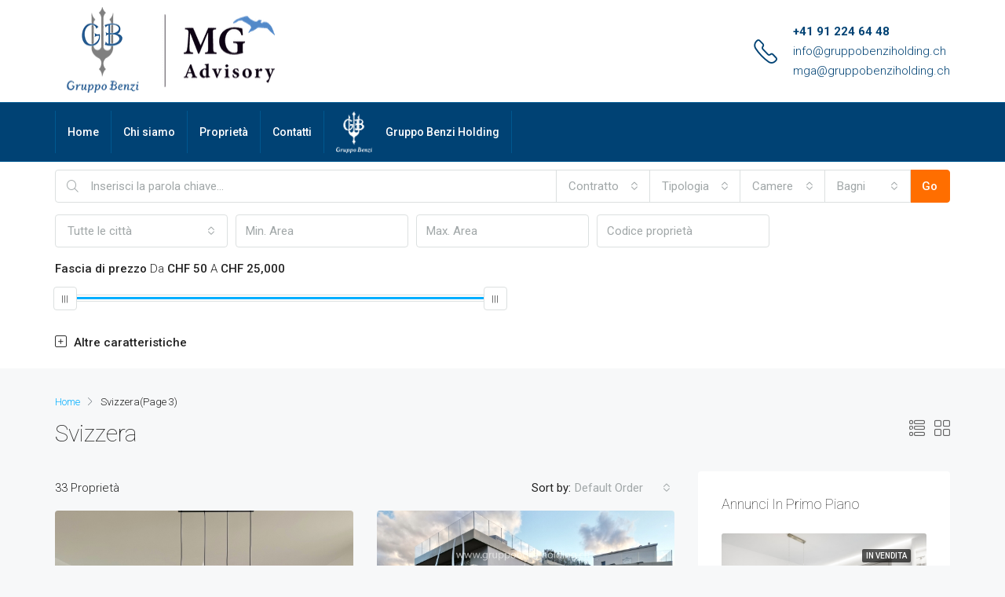

--- FILE ---
content_type: text/html; charset=UTF-8
request_url: https://realestate.gruppobenziholding.ch/state/svizzera/page/3/
body_size: 24468
content:
<!doctype html>
<html lang="it-IT">
<head>
	<meta charset="UTF-8" />
	<meta name="viewport" content="width=device-width, initial-scale=1.0" />
	<link rel="profile" href="https://gmpg.org/xfn/11" />
    <meta name="format-detection" content="telephone=no">
	<meta name='robots' content='index, follow, max-snippet:-1, max-image-preview:large, max-video-preview:-1' />
	<style>img:is([sizes="auto" i], [sizes^="auto," i]) { contain-intrinsic-size: 3000px 1500px }</style>
	
<!-- The SEO Framework by Sybre Waaijer -->
<meta name="robots" content="noindex,max-snippet:-1,max-image-preview:standard,max-video-preview:-1" />
<link rel="prev" href="https://realestate.gruppobenziholding.ch/state/svizzera/page/2/" />
<link rel="next" href="https://realestate.gruppobenziholding.ch/state/svizzera/page/4/" />
<meta property="og:type" content="website" />
<meta property="og:locale" content="it_IT" />
<meta property="og:site_name" content="Real Estate Gruppo Benzi Holding" />
<meta property="og:title" content="Stato: Svizzera &#x2d; Pagina 3" />
<meta property="og:url" content="https://realestate.gruppobenziholding.ch/state/svizzera/page/3/" />
<meta property="og:image" content="https://realestate.gruppobenziholding.ch/wp-content/uploads/2020/08/cropped-MG-advisory-favicon-1.jpg" />
<meta property="og:image:width" content="512" />
<meta property="og:image:height" content="512" />
<meta name="twitter:card" content="summary_large_image" />
<meta name="twitter:title" content="Stato: Svizzera &#x2d; Pagina 3" />
<meta name="twitter:image" content="https://realestate.gruppobenziholding.ch/wp-content/uploads/2020/08/cropped-MG-advisory-favicon-1.jpg" />
<meta name="google-site-verification" content="zE2tob0817PKPxZ0VfSuiF9R0Uf6wnoS6bugHS3_Qy4" />
<meta name="msvalidate.01" content="D0BD4BB04291168B7093A1AF45403BAA" />
<script type="application/ld+json">{"@context":"https://schema.org","@graph":[{"@type":"WebSite","@id":"https://realestate.gruppobenziholding.ch/#/schema/WebSite","url":"https://realestate.gruppobenziholding.ch/","name":"Real Estate Gruppo Benzi Holding","description":"Promotore di Costruzione e Investimenti Immobiliari &#8211; Lugano &#8211; MG Advisory","inLanguage":"it-IT","potentialAction":{"@type":"SearchAction","target":{"@type":"EntryPoint","urlTemplate":"https://realestate.gruppobenziholding.ch/search/{search_term_string}/"},"query-input":"required name=search_term_string"},"publisher":{"@type":"Organization","@id":"https://realestate.gruppobenziholding.ch/#/schema/Organization","name":"Real Estate Gruppo Benzi Holding","url":"https://realestate.gruppobenziholding.ch/","logo":{"@type":"ImageObject","url":"https://realestate.gruppobenziholding.ch/wp-content/uploads/2020/08/cropped-MG-advisory-favicon-1.jpg","contentUrl":"https://realestate.gruppobenziholding.ch/wp-content/uploads/2020/08/cropped-MG-advisory-favicon-1.jpg","width":512,"height":512}}},{"@type":"CollectionPage","@id":"https://realestate.gruppobenziholding.ch/state/svizzera/page/3/","url":"https://realestate.gruppobenziholding.ch/state/svizzera/page/3/","name":"Stato: Svizzera &#x2d; Pagina 3 &#x2d; Real Estate Gruppo Benzi Holding","inLanguage":"it-IT","isPartOf":{"@id":"https://realestate.gruppobenziholding.ch/#/schema/WebSite"},"breadcrumb":{"@type":"BreadcrumbList","@id":"https://realestate.gruppobenziholding.ch/#/schema/BreadcrumbList","itemListElement":[{"@type":"ListItem","position":1,"item":"https://realestate.gruppobenziholding.ch/","name":"Real Estate Gruppo Benzi Holding"},{"@type":"ListItem","position":2,"name":"Stato: Svizzera"}]}}]}</script>
<!-- / The SEO Framework by Sybre Waaijer | 7.60ms meta | 21.92ms boot -->


	<!-- This site is optimized with the Yoast SEO plugin v26.1.1 - https://yoast.com/wordpress/plugins/seo/ -->
	<title>Svizzera Archivi - Pagina 3 di 4 - Real Estate Gruppo Benzi Holding</title>
	<link rel="canonical" href="https://realestate.gruppobenziholding.ch/state/svizzera/page/3/" />
	<link rel="prev" href="https://realestate.gruppobenziholding.ch/state/svizzera/page/2/" />
	<link rel="next" href="https://realestate.gruppobenziholding.ch/state/svizzera/page/4/" />
	<meta property="og:locale" content="it_IT" />
	<meta property="og:type" content="article" />
	<meta property="og:title" content="Svizzera Archivi - Pagina 3 di 4 - Real Estate Gruppo Benzi Holding" />
	<meta property="og:url" content="https://realestate.gruppobenziholding.ch/state/svizzera/" />
	<meta property="og:site_name" content="Real Estate Gruppo Benzi Holding" />
	<meta name="twitter:card" content="summary_large_image" />
	<script type="application/ld+json" class="yoast-schema-graph">{"@context":"https://schema.org","@graph":[{"@type":"CollectionPage","@id":"https://realestate.gruppobenziholding.ch/state/svizzera/","url":"https://realestate.gruppobenziholding.ch/state/svizzera/page/3/","name":"Svizzera Archivi - Pagina 3 di 4 - Real Estate Gruppo Benzi Holding","isPartOf":{"@id":"https://realestate.gruppobenziholding.ch/#website"},"primaryImageOfPage":{"@id":"https://realestate.gruppobenziholding.ch/state/svizzera/page/3/#primaryimage"},"image":{"@id":"https://realestate.gruppobenziholding.ch/state/svizzera/page/3/#primaryimage"},"thumbnailUrl":"https://realestate.gruppobenziholding.ch/wp-content/uploads/2023/07/35fae1a3f7ef6c7617adb7de23c9247c.jpg","breadcrumb":{"@id":"https://realestate.gruppobenziholding.ch/state/svizzera/page/3/#breadcrumb"},"inLanguage":"it-IT"},{"@type":"ImageObject","inLanguage":"it-IT","@id":"https://realestate.gruppobenziholding.ch/state/svizzera/page/3/#primaryimage","url":"https://realestate.gruppobenziholding.ch/wp-content/uploads/2023/07/35fae1a3f7ef6c7617adb7de23c9247c.jpg","contentUrl":"https://realestate.gruppobenziholding.ch/wp-content/uploads/2023/07/35fae1a3f7ef6c7617adb7de23c9247c.jpg","width":2000,"height":1500},{"@type":"BreadcrumbList","@id":"https://realestate.gruppobenziholding.ch/state/svizzera/page/3/#breadcrumb","itemListElement":[{"@type":"ListItem","position":1,"name":"Home","item":"https://realestate.gruppobenziholding.ch/"},{"@type":"ListItem","position":2,"name":"Svizzera"}]},{"@type":"WebSite","@id":"https://realestate.gruppobenziholding.ch/#website","url":"https://realestate.gruppobenziholding.ch/","name":"Real Estate Gruppo Benzi Holding","description":"Promotore di Costruzione e Investimenti Immobiliari - Lugano - MG Advisory","publisher":{"@id":"https://realestate.gruppobenziholding.ch/#organization"},"potentialAction":[{"@type":"SearchAction","target":{"@type":"EntryPoint","urlTemplate":"https://realestate.gruppobenziholding.ch/?s={search_term_string}"},"query-input":{"@type":"PropertyValueSpecification","valueRequired":true,"valueName":"search_term_string"}}],"inLanguage":"it-IT"},{"@type":"Organization","@id":"https://realestate.gruppobenziholding.ch/#organization","name":"Gruppo Benzi Holding","url":"https://realestate.gruppobenziholding.ch/","logo":{"@type":"ImageObject","inLanguage":"it-IT","@id":"https://realestate.gruppobenziholding.ch/#/schema/logo/image/","url":"https://realestate.gruppobenziholding.ch/wp-content/uploads/2020/08/logo-mg-advisory-GB-1.png","contentUrl":"https://realestate.gruppobenziholding.ch/wp-content/uploads/2020/08/logo-mg-advisory-GB-1.png","width":3196,"height":1222,"caption":"Gruppo Benzi Holding"},"image":{"@id":"https://realestate.gruppobenziholding.ch/#/schema/logo/image/"}}]}</script>
	<!-- / Yoast SEO plugin. -->


<link rel='dns-prefetch' href='//fonts.googleapis.com' />
<link href='https://fonts.gstatic.com' crossorigin rel='preconnect' />
<link rel="alternate" type="application/rss+xml" title="Real Estate Gruppo Benzi Holding &raquo; Feed" href="https://realestate.gruppobenziholding.ch/feed/" />
<link rel="alternate" type="application/rss+xml" title="Real Estate Gruppo Benzi Holding &raquo; Feed dei commenti" href="https://realestate.gruppobenziholding.ch/comments/feed/" />
<link rel="alternate" type="application/rss+xml" title="Feed Real Estate Gruppo Benzi Holding &raquo; Svizzera Stato" href="https://realestate.gruppobenziholding.ch/state/svizzera/feed/" />
<script type="text/javascript">
/* <![CDATA[ */
window._wpemojiSettings = {"baseUrl":"https:\/\/s.w.org\/images\/core\/emoji\/16.0.1\/72x72\/","ext":".png","svgUrl":"https:\/\/s.w.org\/images\/core\/emoji\/16.0.1\/svg\/","svgExt":".svg","source":{"concatemoji":"https:\/\/realestate.gruppobenziholding.ch\/wp-includes\/js\/wp-emoji-release.min.js"}};
/*! This file is auto-generated */
!function(s,n){var o,i,e;function c(e){try{var t={supportTests:e,timestamp:(new Date).valueOf()};sessionStorage.setItem(o,JSON.stringify(t))}catch(e){}}function p(e,t,n){e.clearRect(0,0,e.canvas.width,e.canvas.height),e.fillText(t,0,0);var t=new Uint32Array(e.getImageData(0,0,e.canvas.width,e.canvas.height).data),a=(e.clearRect(0,0,e.canvas.width,e.canvas.height),e.fillText(n,0,0),new Uint32Array(e.getImageData(0,0,e.canvas.width,e.canvas.height).data));return t.every(function(e,t){return e===a[t]})}function u(e,t){e.clearRect(0,0,e.canvas.width,e.canvas.height),e.fillText(t,0,0);for(var n=e.getImageData(16,16,1,1),a=0;a<n.data.length;a++)if(0!==n.data[a])return!1;return!0}function f(e,t,n,a){switch(t){case"flag":return n(e,"\ud83c\udff3\ufe0f\u200d\u26a7\ufe0f","\ud83c\udff3\ufe0f\u200b\u26a7\ufe0f")?!1:!n(e,"\ud83c\udde8\ud83c\uddf6","\ud83c\udde8\u200b\ud83c\uddf6")&&!n(e,"\ud83c\udff4\udb40\udc67\udb40\udc62\udb40\udc65\udb40\udc6e\udb40\udc67\udb40\udc7f","\ud83c\udff4\u200b\udb40\udc67\u200b\udb40\udc62\u200b\udb40\udc65\u200b\udb40\udc6e\u200b\udb40\udc67\u200b\udb40\udc7f");case"emoji":return!a(e,"\ud83e\udedf")}return!1}function g(e,t,n,a){var r="undefined"!=typeof WorkerGlobalScope&&self instanceof WorkerGlobalScope?new OffscreenCanvas(300,150):s.createElement("canvas"),o=r.getContext("2d",{willReadFrequently:!0}),i=(o.textBaseline="top",o.font="600 32px Arial",{});return e.forEach(function(e){i[e]=t(o,e,n,a)}),i}function t(e){var t=s.createElement("script");t.src=e,t.defer=!0,s.head.appendChild(t)}"undefined"!=typeof Promise&&(o="wpEmojiSettingsSupports",i=["flag","emoji"],n.supports={everything:!0,everythingExceptFlag:!0},e=new Promise(function(e){s.addEventListener("DOMContentLoaded",e,{once:!0})}),new Promise(function(t){var n=function(){try{var e=JSON.parse(sessionStorage.getItem(o));if("object"==typeof e&&"number"==typeof e.timestamp&&(new Date).valueOf()<e.timestamp+604800&&"object"==typeof e.supportTests)return e.supportTests}catch(e){}return null}();if(!n){if("undefined"!=typeof Worker&&"undefined"!=typeof OffscreenCanvas&&"undefined"!=typeof URL&&URL.createObjectURL&&"undefined"!=typeof Blob)try{var e="postMessage("+g.toString()+"("+[JSON.stringify(i),f.toString(),p.toString(),u.toString()].join(",")+"));",a=new Blob([e],{type:"text/javascript"}),r=new Worker(URL.createObjectURL(a),{name:"wpTestEmojiSupports"});return void(r.onmessage=function(e){c(n=e.data),r.terminate(),t(n)})}catch(e){}c(n=g(i,f,p,u))}t(n)}).then(function(e){for(var t in e)n.supports[t]=e[t],n.supports.everything=n.supports.everything&&n.supports[t],"flag"!==t&&(n.supports.everythingExceptFlag=n.supports.everythingExceptFlag&&n.supports[t]);n.supports.everythingExceptFlag=n.supports.everythingExceptFlag&&!n.supports.flag,n.DOMReady=!1,n.readyCallback=function(){n.DOMReady=!0}}).then(function(){return e}).then(function(){var e;n.supports.everything||(n.readyCallback(),(e=n.source||{}).concatemoji?t(e.concatemoji):e.wpemoji&&e.twemoji&&(t(e.twemoji),t(e.wpemoji)))}))}((window,document),window._wpemojiSettings);
/* ]]> */
</script>
<style id='wp-emoji-styles-inline-css' type='text/css'>

	img.wp-smiley, img.emoji {
		display: inline !important;
		border: none !important;
		box-shadow: none !important;
		height: 1em !important;
		width: 1em !important;
		margin: 0 0.07em !important;
		vertical-align: -0.1em !important;
		background: none !important;
		padding: 0 !important;
	}
</style>
<link rel='stylesheet' id='wp-block-library-css' href='https://realestate.gruppobenziholding.ch/wp-includes/css/dist/block-library/style.min.css' type='text/css' media='all' />
<style id='classic-theme-styles-inline-css' type='text/css'>
/*! This file is auto-generated */
.wp-block-button__link{color:#fff;background-color:#32373c;border-radius:9999px;box-shadow:none;text-decoration:none;padding:calc(.667em + 2px) calc(1.333em + 2px);font-size:1.125em}.wp-block-file__button{background:#32373c;color:#fff;text-decoration:none}
</style>
<style id='global-styles-inline-css' type='text/css'>
:root{--wp--preset--aspect-ratio--square: 1;--wp--preset--aspect-ratio--4-3: 4/3;--wp--preset--aspect-ratio--3-4: 3/4;--wp--preset--aspect-ratio--3-2: 3/2;--wp--preset--aspect-ratio--2-3: 2/3;--wp--preset--aspect-ratio--16-9: 16/9;--wp--preset--aspect-ratio--9-16: 9/16;--wp--preset--color--black: #000000;--wp--preset--color--cyan-bluish-gray: #abb8c3;--wp--preset--color--white: #ffffff;--wp--preset--color--pale-pink: #f78da7;--wp--preset--color--vivid-red: #cf2e2e;--wp--preset--color--luminous-vivid-orange: #ff6900;--wp--preset--color--luminous-vivid-amber: #fcb900;--wp--preset--color--light-green-cyan: #7bdcb5;--wp--preset--color--vivid-green-cyan: #00d084;--wp--preset--color--pale-cyan-blue: #8ed1fc;--wp--preset--color--vivid-cyan-blue: #0693e3;--wp--preset--color--vivid-purple: #9b51e0;--wp--preset--gradient--vivid-cyan-blue-to-vivid-purple: linear-gradient(135deg,rgba(6,147,227,1) 0%,rgb(155,81,224) 100%);--wp--preset--gradient--light-green-cyan-to-vivid-green-cyan: linear-gradient(135deg,rgb(122,220,180) 0%,rgb(0,208,130) 100%);--wp--preset--gradient--luminous-vivid-amber-to-luminous-vivid-orange: linear-gradient(135deg,rgba(252,185,0,1) 0%,rgba(255,105,0,1) 100%);--wp--preset--gradient--luminous-vivid-orange-to-vivid-red: linear-gradient(135deg,rgba(255,105,0,1) 0%,rgb(207,46,46) 100%);--wp--preset--gradient--very-light-gray-to-cyan-bluish-gray: linear-gradient(135deg,rgb(238,238,238) 0%,rgb(169,184,195) 100%);--wp--preset--gradient--cool-to-warm-spectrum: linear-gradient(135deg,rgb(74,234,220) 0%,rgb(151,120,209) 20%,rgb(207,42,186) 40%,rgb(238,44,130) 60%,rgb(251,105,98) 80%,rgb(254,248,76) 100%);--wp--preset--gradient--blush-light-purple: linear-gradient(135deg,rgb(255,206,236) 0%,rgb(152,150,240) 100%);--wp--preset--gradient--blush-bordeaux: linear-gradient(135deg,rgb(254,205,165) 0%,rgb(254,45,45) 50%,rgb(107,0,62) 100%);--wp--preset--gradient--luminous-dusk: linear-gradient(135deg,rgb(255,203,112) 0%,rgb(199,81,192) 50%,rgb(65,88,208) 100%);--wp--preset--gradient--pale-ocean: linear-gradient(135deg,rgb(255,245,203) 0%,rgb(182,227,212) 50%,rgb(51,167,181) 100%);--wp--preset--gradient--electric-grass: linear-gradient(135deg,rgb(202,248,128) 0%,rgb(113,206,126) 100%);--wp--preset--gradient--midnight: linear-gradient(135deg,rgb(2,3,129) 0%,rgb(40,116,252) 100%);--wp--preset--font-size--small: 13px;--wp--preset--font-size--medium: 20px;--wp--preset--font-size--large: 36px;--wp--preset--font-size--x-large: 42px;--wp--preset--spacing--20: 0.44rem;--wp--preset--spacing--30: 0.67rem;--wp--preset--spacing--40: 1rem;--wp--preset--spacing--50: 1.5rem;--wp--preset--spacing--60: 2.25rem;--wp--preset--spacing--70: 3.38rem;--wp--preset--spacing--80: 5.06rem;--wp--preset--shadow--natural: 6px 6px 9px rgba(0, 0, 0, 0.2);--wp--preset--shadow--deep: 12px 12px 50px rgba(0, 0, 0, 0.4);--wp--preset--shadow--sharp: 6px 6px 0px rgba(0, 0, 0, 0.2);--wp--preset--shadow--outlined: 6px 6px 0px -3px rgba(255, 255, 255, 1), 6px 6px rgba(0, 0, 0, 1);--wp--preset--shadow--crisp: 6px 6px 0px rgba(0, 0, 0, 1);}:where(.is-layout-flex){gap: 0.5em;}:where(.is-layout-grid){gap: 0.5em;}body .is-layout-flex{display: flex;}.is-layout-flex{flex-wrap: wrap;align-items: center;}.is-layout-flex > :is(*, div){margin: 0;}body .is-layout-grid{display: grid;}.is-layout-grid > :is(*, div){margin: 0;}:where(.wp-block-columns.is-layout-flex){gap: 2em;}:where(.wp-block-columns.is-layout-grid){gap: 2em;}:where(.wp-block-post-template.is-layout-flex){gap: 1.25em;}:where(.wp-block-post-template.is-layout-grid){gap: 1.25em;}.has-black-color{color: var(--wp--preset--color--black) !important;}.has-cyan-bluish-gray-color{color: var(--wp--preset--color--cyan-bluish-gray) !important;}.has-white-color{color: var(--wp--preset--color--white) !important;}.has-pale-pink-color{color: var(--wp--preset--color--pale-pink) !important;}.has-vivid-red-color{color: var(--wp--preset--color--vivid-red) !important;}.has-luminous-vivid-orange-color{color: var(--wp--preset--color--luminous-vivid-orange) !important;}.has-luminous-vivid-amber-color{color: var(--wp--preset--color--luminous-vivid-amber) !important;}.has-light-green-cyan-color{color: var(--wp--preset--color--light-green-cyan) !important;}.has-vivid-green-cyan-color{color: var(--wp--preset--color--vivid-green-cyan) !important;}.has-pale-cyan-blue-color{color: var(--wp--preset--color--pale-cyan-blue) !important;}.has-vivid-cyan-blue-color{color: var(--wp--preset--color--vivid-cyan-blue) !important;}.has-vivid-purple-color{color: var(--wp--preset--color--vivid-purple) !important;}.has-black-background-color{background-color: var(--wp--preset--color--black) !important;}.has-cyan-bluish-gray-background-color{background-color: var(--wp--preset--color--cyan-bluish-gray) !important;}.has-white-background-color{background-color: var(--wp--preset--color--white) !important;}.has-pale-pink-background-color{background-color: var(--wp--preset--color--pale-pink) !important;}.has-vivid-red-background-color{background-color: var(--wp--preset--color--vivid-red) !important;}.has-luminous-vivid-orange-background-color{background-color: var(--wp--preset--color--luminous-vivid-orange) !important;}.has-luminous-vivid-amber-background-color{background-color: var(--wp--preset--color--luminous-vivid-amber) !important;}.has-light-green-cyan-background-color{background-color: var(--wp--preset--color--light-green-cyan) !important;}.has-vivid-green-cyan-background-color{background-color: var(--wp--preset--color--vivid-green-cyan) !important;}.has-pale-cyan-blue-background-color{background-color: var(--wp--preset--color--pale-cyan-blue) !important;}.has-vivid-cyan-blue-background-color{background-color: var(--wp--preset--color--vivid-cyan-blue) !important;}.has-vivid-purple-background-color{background-color: var(--wp--preset--color--vivid-purple) !important;}.has-black-border-color{border-color: var(--wp--preset--color--black) !important;}.has-cyan-bluish-gray-border-color{border-color: var(--wp--preset--color--cyan-bluish-gray) !important;}.has-white-border-color{border-color: var(--wp--preset--color--white) !important;}.has-pale-pink-border-color{border-color: var(--wp--preset--color--pale-pink) !important;}.has-vivid-red-border-color{border-color: var(--wp--preset--color--vivid-red) !important;}.has-luminous-vivid-orange-border-color{border-color: var(--wp--preset--color--luminous-vivid-orange) !important;}.has-luminous-vivid-amber-border-color{border-color: var(--wp--preset--color--luminous-vivid-amber) !important;}.has-light-green-cyan-border-color{border-color: var(--wp--preset--color--light-green-cyan) !important;}.has-vivid-green-cyan-border-color{border-color: var(--wp--preset--color--vivid-green-cyan) !important;}.has-pale-cyan-blue-border-color{border-color: var(--wp--preset--color--pale-cyan-blue) !important;}.has-vivid-cyan-blue-border-color{border-color: var(--wp--preset--color--vivid-cyan-blue) !important;}.has-vivid-purple-border-color{border-color: var(--wp--preset--color--vivid-purple) !important;}.has-vivid-cyan-blue-to-vivid-purple-gradient-background{background: var(--wp--preset--gradient--vivid-cyan-blue-to-vivid-purple) !important;}.has-light-green-cyan-to-vivid-green-cyan-gradient-background{background: var(--wp--preset--gradient--light-green-cyan-to-vivid-green-cyan) !important;}.has-luminous-vivid-amber-to-luminous-vivid-orange-gradient-background{background: var(--wp--preset--gradient--luminous-vivid-amber-to-luminous-vivid-orange) !important;}.has-luminous-vivid-orange-to-vivid-red-gradient-background{background: var(--wp--preset--gradient--luminous-vivid-orange-to-vivid-red) !important;}.has-very-light-gray-to-cyan-bluish-gray-gradient-background{background: var(--wp--preset--gradient--very-light-gray-to-cyan-bluish-gray) !important;}.has-cool-to-warm-spectrum-gradient-background{background: var(--wp--preset--gradient--cool-to-warm-spectrum) !important;}.has-blush-light-purple-gradient-background{background: var(--wp--preset--gradient--blush-light-purple) !important;}.has-blush-bordeaux-gradient-background{background: var(--wp--preset--gradient--blush-bordeaux) !important;}.has-luminous-dusk-gradient-background{background: var(--wp--preset--gradient--luminous-dusk) !important;}.has-pale-ocean-gradient-background{background: var(--wp--preset--gradient--pale-ocean) !important;}.has-electric-grass-gradient-background{background: var(--wp--preset--gradient--electric-grass) !important;}.has-midnight-gradient-background{background: var(--wp--preset--gradient--midnight) !important;}.has-small-font-size{font-size: var(--wp--preset--font-size--small) !important;}.has-medium-font-size{font-size: var(--wp--preset--font-size--medium) !important;}.has-large-font-size{font-size: var(--wp--preset--font-size--large) !important;}.has-x-large-font-size{font-size: var(--wp--preset--font-size--x-large) !important;}
:where(.wp-block-post-template.is-layout-flex){gap: 1.25em;}:where(.wp-block-post-template.is-layout-grid){gap: 1.25em;}
:where(.wp-block-columns.is-layout-flex){gap: 2em;}:where(.wp-block-columns.is-layout-grid){gap: 2em;}
:root :where(.wp-block-pullquote){font-size: 1.5em;line-height: 1.6;}
</style>
<link rel='stylesheet' id='rs-plugin-settings-css' href='https://realestate.gruppobenziholding.ch/wp-content/plugins/revslider/public/assets/css/rs6.css' type='text/css' media='all' />
<style id='rs-plugin-settings-inline-css' type='text/css'>
#rs-demo-id {}
</style>
<link rel='stylesheet' id='wpml-legacy-horizontal-list-0-css' href='https://realestate.gruppobenziholding.ch/wp-content/plugins/sitepress-multilingual-cms/templates/language-switchers/legacy-list-horizontal/style.min.css' type='text/css' media='all' />
<link rel='stylesheet' id='houzez-all-css-css' href='https://realestate.gruppobenziholding.ch/wp-content/themes/houzez/css/all-css.css' type='text/css' media='all' />
<link rel='stylesheet' id='houzez-style-css' href='https://realestate.gruppobenziholding.ch/wp-content/themes/houzez-child/style.css' type='text/css' media='all' />
<style id='houzez-style-inline-css' type='text/css'>

        body {
            font-family: Roboto;
            font-size: 15px;
            font-weight: 300;
            line-height: 25px;
            text-align: left;
            text-transform: none;
        }
        .main-nav,
        .dropdown-menu,
        .login-register,
        .btn.btn-create-listing,
        .logged-in-nav,
        .btn-phone-number {
          font-family: Roboto;
          font-size: 14px;
          font-weight: 500;
          text-align: left;
          text-transform: none;
        }

        .btn,
        .form-control,
        .bootstrap-select .text,
        .sort-by-title,
        .woocommerce ul.products li.product .button {
          font-family: Roboto;
          font-size: 15px; 
        }
        
        h1, h2, h3, h4, h5, h6, .item-title {
          font-family: Lora;
          font-weight: 400;
          text-transform: capitalize;
        }

        .post-content-wrap h1, .post-content-wrap h2, .post-content-wrap h3, .post-content-wrap h4, .post-content-wrap h5, .post-content-wrap h6 {
          font-weight: 400;
          text-transform: capitalize;
          text-align: inherit; 
        }

        .top-bar-wrap {
            font-family: Roboto;
            font-size: 15px;
            font-weight: 300;
            line-height: 25px;
            text-align: left;
            text-transform: none;   
        }
        .footer-wrap {
            font-family: Roboto;
            font-size: 14px;
            font-weight: 300;
            line-height: 25px;
            text-align: left;
            text-transform: none;
        }
        
      body,
      #main-wrap,
      .fw-property-documents-wrap h3 span, 
      .fw-property-details-wrap h3 span {
        background-color: #f7f8f9; 
      }

       body,
      .form-control,
      .bootstrap-select .text,
      .item-title a,
      .listing-tabs .nav-tabs .nav-link,
      .item-wrap-v2 .item-amenities li span,
      .item-wrap-v2 .item-amenities li:before,
      .item-parallax-wrap .item-price-wrap,
      .list-view .item-body .item-price-wrap,
      .property-slider-item .item-price-wrap,
      .page-title-wrap .item-price-wrap,
      .agent-information .agent-phone span a,
      .property-overview-wrap ul li strong,
      .mobile-property-title .item-price-wrap .item-price,
      .fw-property-features-left li a,
      .lightbox-content-wrap .item-price-wrap,
      .blog-post-item-v1 .blog-post-title h3 a,
      .blog-post-content-widget h4 a,
      .property-item-widget .right-property-item-widget-wrap .item-price-wrap,
      .login-register-form .modal-header .login-register-tabs .nav-link.active,
      .agent-list-wrap .agent-list-content h2 a,
      .agent-list-wrap .agent-list-contact li a,
      .menu-edit-property li a,
      .statistic-referrals-list li a,
      .chart-nav .nav-pills .nav-link,
      .dashboard-table-properties td .property-payment-status,
      .dashboard-mobile-edit-menu-wrap .bootstrap-select > .dropdown-toggle.bs-placeholder,
      .payment-method-block .radio-tab .control-text,
      .post-title-wrap h2 a,
      .lead-nav-tab.nav-pills .nav-link,
      .deals-nav-tab.nav-pills .nav-link,
      .btn-light-grey-outlined:hover,
      button:not(.bs-placeholder) .filter-option-inner-inner,
      .fw-property-floor-plans-wrap .floor-plans-tabs a,
      .products > .product > .item-body > a,
      .woocommerce ul.products li.product .price,
      .woocommerce div.product p.price, 
      .woocommerce div.product span.price,
      .woocommerce #reviews #comments ol.commentlist li .meta,
      .woocommerce-MyAccount-navigation ul li a {
       color: #222222; 
     }


    
      a,
      a:hover,
      a:active,
      a:focus,
      .primary-text,
      .btn-clear,
      .btn-apply,
      .btn-primary-outlined,
      .btn-primary-outlined:before,
      .item-title a:hover,
      .sort-by .bootstrap-select .bs-placeholder,
      .sort-by .bootstrap-select > .btn,
      .sort-by .bootstrap-select > .btn:active,
      .page-link,
      .page-link:hover,
      .accordion-title:before,
      .blog-post-content-widget h4 a:hover,
      .agent-list-wrap .agent-list-content h2 a:hover,
      .agent-list-wrap .agent-list-contact li a:hover,
      .agent-nav-wrap .nav-pills .nav-link,
      .dashboard-side-menu-wrap .side-menu-dropdown a.active,
      .menu-edit-property li a.active,
      .menu-edit-property li a:hover,
      .dashboard-statistic-block h3 .fa,
      .statistic-referrals-list li a:hover,
      .chart-nav .nav-pills .nav-link.active,
      .board-message-icon-wrap.active,
      .post-title-wrap h2 a:hover,
      .listing-switch-view .switch-btn.active,
      .item-wrap-v6 .item-price-wrap,
      .listing-v6 .list-view .item-body .item-price-wrap,
      .woocommerce nav.woocommerce-pagination ul li a, 
      .woocommerce nav.woocommerce-pagination ul li span,
      .woocommerce-MyAccount-navigation ul li a:hover {
        color: #00aeff; 
      }
      .agent-list-position a {
        color: #00aeff!important; 
      }

      .control input:checked ~ .control__indicator,
      .top-banner-wrap .nav-pills .nav-link,
      .btn-primary-outlined:hover,
      .page-item.active .page-link,
      .slick-prev:hover,
      .slick-prev:focus,
      .slick-next:hover,
      .slick-next:focus,
      .mobile-property-tools .nav-pills .nav-link.active,
      .login-register-form .modal-header,
      .agent-nav-wrap .nav-pills .nav-link.active,
      .board-message-icon-wrap .notification-circle,
      .primary-label,
      .fc-event, .fc-event-dot,
      .compare-table .table-hover > tbody > tr:hover,
      .post-tag,
      .datepicker table tr td.active.active,
      .datepicker table tr td.active.disabled,
      .datepicker table tr td.active.disabled.active,
      .datepicker table tr td.active.disabled.disabled,
      .datepicker table tr td.active.disabled:active,
      .datepicker table tr td.active.disabled:hover,
      .datepicker table tr td.active.disabled:hover.active,
      .datepicker table tr td.active.disabled:hover.disabled,
      .datepicker table tr td.active.disabled:hover:active,
      .datepicker table tr td.active.disabled:hover:hover,
      .datepicker table tr td.active.disabled:hover[disabled],
      .datepicker table tr td.active.disabled[disabled],
      .datepicker table tr td.active:active,
      .datepicker table tr td.active:hover,
      .datepicker table tr td.active:hover.active,
      .datepicker table tr td.active:hover.disabled,
      .datepicker table tr td.active:hover:active,
      .datepicker table tr td.active:hover:hover,
      .datepicker table tr td.active:hover[disabled],
      .datepicker table tr td.active[disabled],
      .ui-slider-horizontal .ui-slider-range {
        background-color: #00aeff; 
      }

      .control input:checked ~ .control__indicator,
      .btn-primary-outlined,
      .page-item.active .page-link,
      .mobile-property-tools .nav-pills .nav-link.active,
      .agent-nav-wrap .nav-pills .nav-link,
      .agent-nav-wrap .nav-pills .nav-link.active,
      .chart-nav .nav-pills .nav-link.active,
      .dashaboard-snake-nav .step-block.active,
      .fc-event,
      .fc-event-dot {
        border-color: #00aeff; 
      }

      .slick-arrow:hover {
        background-color: rgba(0, 174, 255, 0.65); 
      }

      .slick-arrow {
        background-color: #00aeff; 
      }

      .property-banner .nav-pills .nav-link.active {
        background-color: rgba(0, 174, 255, 0.65) !important; 
      }

      .property-navigation-wrap a.active {
        color: #00aeff;
        -webkit-box-shadow: inset 0 -3px #00aeff;
        box-shadow: inset 0 -3px #00aeff; 
      }

      .table-new td {
        background-color: rgba(0, 174, 255, 0.65); 
      }
      .btn-primary,
      .fc-button-primary,
      .woocommerce nav.woocommerce-pagination ul li a:focus, 
      .woocommerce nav.woocommerce-pagination ul li a:hover, 
      .woocommerce nav.woocommerce-pagination ul li span.current {
        color: #fff;
        background-color: #00aeff;
        border-color: #00aeff; 
      }
      .btn-primary:focus, .btn-primary:focus:active,
      .fc-button-primary:focus,
      .fc-button-primary:focus:active {
        color: #fff;
        background-color: #00aeff;
        border-color: #00aeff; 
      }
      .btn-primary:hover,
      .fc-button-primary:hover {
        color: #fff;
        background-color: #33beff;
        border-color: #33beff; 
      }
      .btn-primary:active, 
      .btn-primary:not(:disabled):not(:disabled):active,
      .fc-button-primary:active,
      .fc-button-primary:not(:disabled):not(:disabled):active {
        color: #fff;
        background-color: #33beff;
        border-color: #33beff; 
      }

      .btn-secondary,
      .woocommerce span.onsale,
      .woocommerce ul.products li.product .button,
      .woocommerce #respond input#submit.alt, 
      .woocommerce a.button.alt, 
      .woocommerce button.button.alt, 
      .woocommerce input.button.alt,
      .woocommerce #review_form #respond .form-submit input,
      .woocommerce #respond input#submit, 
      .woocommerce a.button, 
      .woocommerce button.button, 
      .woocommerce input.button {
        color: #fff;
        background-color: #28a745;
        border-color: #28a745; 
      }
      .btn-secondary:focus, 
      .btn-secondary:focus:active,
      .woocommerce ul.products li.product .button:focus,
      .woocommerce ul.products li.product .button:active,
      .woocommerce #respond input#submit.alt:focus, 
      .woocommerce a.button.alt:focus, 
      .woocommerce button.button.alt:focus, 
      .woocommerce input.button.alt:focus,
      .woocommerce #respond input#submit.alt:active, 
      .woocommerce a.button.alt:active, 
      .woocommerce button.button.alt:active, 
      .woocommerce input.button.alt:active,
      .woocommerce #review_form #respond .form-submit input:focus,
      .woocommerce #review_form #respond .form-submit input:active,
      .woocommerce #respond input#submit:active, 
      .woocommerce a.button:active, 
      .woocommerce button.button:active, 
      .woocommerce input.button:active,
      .woocommerce #respond input#submit:focus, 
      .woocommerce a.button:focus, 
      .woocommerce button.button:focus, 
      .woocommerce input.button:focus {
        color: #fff;
        background-color: #28a745;
        border-color: #28a745; 
      }
      .btn-secondary:hover,
      .woocommerce ul.products li.product .button:hover,
      .woocommerce #respond input#submit.alt:hover, 
      .woocommerce a.button.alt:hover, 
      .woocommerce button.button.alt:hover, 
      .woocommerce input.button.alt:hover,
      .woocommerce #review_form #respond .form-submit input:hover,
      .woocommerce #respond input#submit:hover, 
      .woocommerce a.button:hover, 
      .woocommerce button.button:hover, 
      .woocommerce input.button:hover {
        color: #fff;
        background-color: #34ce57;
        border-color: #34ce57; 
      }
      .btn-secondary:active, 
      .btn-secondary:not(:disabled):not(:disabled):active {
        color: #fff;
        background-color: #34ce57;
        border-color: #34ce57; 
      }

      .btn-primary-outlined {
        color: #00aeff;
        background-color: transparent;
        border-color: #00aeff; 
      }
      .btn-primary-outlined:focus, .btn-primary-outlined:focus:active {
        color: #00aeff;
        background-color: transparent;
        border-color: #00aeff; 
      }
      .btn-primary-outlined:hover {
        color: #fff;
        background-color: #33beff;
        border-color: #33beff; 
      }
      .btn-primary-outlined:active, .btn-primary-outlined:not(:disabled):not(:disabled):active {
        color: #00aeff;
        background-color: rgba(26, 26, 26, 0);
        border-color: #33beff; 
      }

      .btn-secondary-outlined {
        color: #28a745;
        background-color: transparent;
        border-color: #28a745; 
      }
      .btn-secondary-outlined:focus, .btn-secondary-outlined:focus:active {
        color: #28a745;
        background-color: transparent;
        border-color: #28a745; 
      }
      .btn-secondary-outlined:hover {
        color: #fff;
        background-color: #34ce57;
        border-color: #34ce57; 
      }
      .btn-secondary-outlined:active, .btn-secondary-outlined:not(:disabled):not(:disabled):active {
        color: #28a745;
        background-color: rgba(26, 26, 26, 0);
        border-color: #34ce57; 
      }

      .btn-call {
        color: #28a745;
        background-color: transparent;
        border-color: #28a745; 
      }
      .btn-call:focus, .btn-call:focus:active {
        color: #28a745;
        background-color: transparent;
        border-color: #28a745; 
      }
      .btn-call:hover {
        color: #28a745;
        background-color: rgba(26, 26, 26, 0);
        border-color: #34ce57; 
      }
      .btn-call:active, .btn-call:not(:disabled):not(:disabled):active {
        color: #28a745;
        background-color: rgba(26, 26, 26, 0);
        border-color: #34ce57; 
      }
      .icon-delete .btn-loader:after{
          border-color: #00aeff transparent #00aeff transparent
      }
    
      .header-v1 {
        background-color: #004274;
        border-bottom: 1px solid #004274; 
      }

      .header-v1 a {
        color: #FFFFFF; 
      }

      .header-v1 a:hover,
      .header-v1 a:active {
        color: #00aeff;
        background-color: rgba(0, 174, 255, 0.1); 
      }
    
      .header-v2 .header-top,
      .header-v5 .header-top,
      .header-v2 .header-contact-wrap {
        background-color: #ffffff; 
      }

      .header-v2 .header-bottom, 
      .header-v5 .header-bottom {
        background-color: #004274;
      }

      .header-v2 .header-contact-wrap .header-contact-right, .header-v2 .header-contact-wrap .header-contact-right a, .header-contact-right a:hover, header-contact-right a:active {
        color: #004274; 
      }

      .header-v2 .header-contact-left {
        color: #004274; 
      }

      .header-v2 .header-bottom,
      .header-v2 .navbar-nav > li,
      .header-v2 .navbar-nav > li:first-of-type,
      .header-v5 .header-bottom,
      .header-v5 .navbar-nav > li,
      .header-v5 .navbar-nav > li:first-of-type {
        border-color: rgba(0, 174, 255, 0.2);
      }

      .header-v2 a,
      .header-v5 a {
        color: #ffffff; 
      }

      .header-v2 a:hover,
      .header-v2 a:active,
      .header-v5 a:hover,
      .header-v5 a:active {
        color: #00aeff;
        background-color: rgba(0, 174, 255, 0.1); 
      }

      .header-v2 .header-contact-right a:hover, 
      .header-v2 .header-contact-right a:active,
      .header-v3 .header-contact-right a:hover, 
      .header-v3 .header-contact-right a:active {
        background-color: transparent;
      }

      .header-v2 .header-social-icons a,
      .header-v5 .header-social-icons a {
        color: #004274; 
      }
    
      .header-v3 .header-top {
        background-color: #004274; 
      }

      .header-v3 .header-bottom {
        background-color: #004274; 
      }

      .header-v3 .header-contact,
      .header-v3-mobile {
        background-color: #00aeff;
        color: #ffffff; 
      }

      .header-v3 .header-bottom,
      .header-v3 .login-register,
      .header-v3 .navbar-nav > li,
      .header-v3 .navbar-nav > li:first-of-type {
        border-color: rgba(0, 174, 239, 0.2); 
      }

      .header-v3 a, 
      .header-v3 .header-contact-right a:hover, .header-v3 .header-contact-right a:active {
        color: #FFFFFF; 
      }

      .header-v3 a:hover,
      .header-v3 a:active {
        color: #00aeff;
        background-color: rgba(0, 174, 255, 0.1); 
      }

      .header-v3 .header-social-icons a {
        color: #004274; 
      }
    
      .header-v4 {
        background-color: #ffffff; 
      }

      .header-v4 a {
        color: #004274; 
      }

      .header-v4 a:hover,
      .header-v4 a:active {
        color: #00aeef;
        background-color: rgba(0, 174, 255, 0.1); 
      }
    
      .header-v6 .header-top {
        background-color: #004274; 
      }

      .header-v6 a {
        color: #FFFFFF; 
      }

      .header-v6 a:hover,
      .header-v6 a:active {
        color: #00aeff;
        background-color: rgba(0, 174, 255, 0.1); 
      }

      .header-v6 .header-social-icons a {
        color: #FFFFFF; 
      }
    
      .header-mobile {
        background-color: #004274; 
      }
      .header-mobile .toggle-button-left,
      .header-mobile .toggle-button-right {
        color: #FFFFFF; 
      }

      .nav-mobile .logged-in-nav a,
      .nav-mobile .main-nav,
      .nav-mobile .navi-login-register {
        background-color: #ffffff; 
      }

      .nav-mobile .logged-in-nav a,
      .nav-mobile .main-nav .nav-item .nav-item a,
      .nav-mobile .main-nav .nav-item a,
      .navi-login-register .main-nav .nav-item a {
        color: #004274;
        border-bottom: 1px solid #dce0e0;
        background-color: #ffffff;
      }

      .nav-mobile .btn-create-listing,
      .navi-login-register .btn-create-listing {
        color: #fff;
        border: 1px solid #00aeff;
        background-color: #00aeff; 
      }

      .nav-mobile .btn-create-listing:hover, .nav-mobile .btn-create-listing:active,
      .navi-login-register .btn-create-listing:hover,
      .navi-login-register .btn-create-listing:active {
        color: #fff;
        border: 1px solid #00aeff;
        background-color: rgba(0, 174, 255, 0.65); 
      }
    
      .header-transparent-wrap .header-v4 {
        background-color: transparent;
        border-bottom: 1px solid rgba(255, 255, 255, 0.3); 
      }

      .header-transparent-wrap .header-v4 a {
        color: #ffffff; 
      }

      .header-transparent-wrap .header-v4 a:hover,
      .header-transparent-wrap .header-v4 a:active {
        color: #ffffff;
        background-color: rgba(255, 255, 255, 0.1); 
      }
    
      .main-nav .navbar-nav .nav-item .dropdown-menu {
        background-color: rgba(255,255,255,0.95); 
      }

      .main-nav .navbar-nav .nav-item .nav-item a {
        color: #222222;
        border-bottom: 1px solid #dce0e0; 
      }

      .main-nav .navbar-nav .nav-item .nav-item a:hover,
      .main-nav .navbar-nav .nav-item .nav-item a:active {
        color: #00aeff; 
      }
    
      .header-main-wrap .btn-create-listing {
        color: #ffffff;
        border: 1px solid #00aeff;
        background-color: #00aeff; 
      }

      .header-main-wrap .btn-create-listing:hover,
      .header-main-wrap .btn-create-listing:active {
        color: rgba(255, 255, 255, 0.99);
        border: 1px solid #00aeff;
        background-color: rgba(0, 174, 255, 0.65); 
      }
    
      .header-transparent-wrap .header-v4 .btn-create-listing {
        color: #ffffff;
        border: 1px solid #ffffff;
        background-color: rgba(255, 255, 255, 0.2); 
      }

      .header-transparent-wrap .header-v4 .btn-create-listing:hover,
      .header-transparent-wrap .header-v4 .btn-create-listing:active {
        color: rgba(255,255,255,1);
        border: 1px solid #00AEEF;
        background-color: rgba(0, 174, 255, 0.65); 
      }
    
      .header-transparent-wrap .logged-in-nav a,
      .logged-in-nav a {
        color: #004274;
        border-color: #dce0e0;
        background-color: #FFFFFF; 
      }

      .header-transparent-wrap .logged-in-nav a:hover,
      .header-transparent-wrap .logged-in-nav a:active,
      .logged-in-nav a:hover,
      .logged-in-nav a:active {
        color: #00aeff;
        background-color: rgba(0, 174, 255, 0.1);
        border-color: #dce0e0; 
      }
    
      .form-control::-webkit-input-placeholder,
      .search-banner-wrap ::-webkit-input-placeholder,
      .advanced-search ::-webkit-input-placeholder,
      .advanced-search-banner-wrap ::-webkit-input-placeholder,
      .overlay-search-advanced-module ::-webkit-input-placeholder {
        color: #a1a7a8; 
      }
      .bootstrap-select > .dropdown-toggle.bs-placeholder, 
      .bootstrap-select > .dropdown-toggle.bs-placeholder:active, 
      .bootstrap-select > .dropdown-toggle.bs-placeholder:focus, 
      .bootstrap-select > .dropdown-toggle.bs-placeholder:hover {
        color: #a1a7a8; 
      }
      .form-control::placeholder,
      .search-banner-wrap ::-webkit-input-placeholder,
      .advanced-search ::-webkit-input-placeholder,
      .advanced-search-banner-wrap ::-webkit-input-placeholder,
      .overlay-search-advanced-module ::-webkit-input-placeholder {
        color: #a1a7a8; 
      }

      .search-banner-wrap ::-moz-placeholder,
      .advanced-search ::-moz-placeholder,
      .advanced-search-banner-wrap ::-moz-placeholder,
      .overlay-search-advanced-module ::-moz-placeholder {
        color: #a1a7a8; 
      }

      .search-banner-wrap :-ms-input-placeholder,
      .advanced-search :-ms-input-placeholder,
      .advanced-search-banner-wrap ::-ms-input-placeholder,
      .overlay-search-advanced-module ::-ms-input-placeholder {
        color: #a1a7a8; 
      }

      .search-banner-wrap :-moz-placeholder,
      .advanced-search :-moz-placeholder,
      .advanced-search-banner-wrap :-moz-placeholder,
      .overlay-search-advanced-module :-moz-placeholder {
        color: #a1a7a8; 
      }

      .advanced-search .form-control,
      .advanced-search .bootstrap-select > .btn,
      .location-trigger,
      .vertical-search-wrap .form-control,
      .vertical-search-wrap .bootstrap-select > .btn,
      .step-search-wrap .form-control,
      .step-search-wrap .bootstrap-select > .btn,
      .advanced-search-banner-wrap .form-control,
      .advanced-search-banner-wrap .bootstrap-select > .btn,
      .search-banner-wrap .form-control,
      .search-banner-wrap .bootstrap-select > .btn,
      .overlay-search-advanced-module .form-control,
      .overlay-search-advanced-module .bootstrap-select > .btn,
      .advanced-search-v2 .advanced-search-btn,
      .advanced-search-v2 .advanced-search-btn:hover {
        border-color: #dce0e0; 
      }

      .advanced-search-nav,
      .search-expandable,
      .overlay-search-advanced-module {
        background-color: #FFFFFF; 
      }
      .btn-search {
        color: #ffffff;
        background-color: #ff6e00;
        border-color: #ff6e00;
      }
      .btn-search:hover, .btn-search:active  {
        color: #ffffff;
        background-color: #ff8c35;
        border-color: #ff8c35;
      }
      .advanced-search-btn {
        color: #00aeff;
        background-color: #ffffff;
        border-color: #dce0e0; 
      }
      .advanced-search-btn:hover, .advanced-search-btn:active {
        color: #ffffff;
        background-color: #00aeff;
        border-color: #00aeff; 
      }
      .advanced-search-btn:focus {
        color: #00aeff;
        background-color: #ffffff;
        border-color: #dce0e0; 
      }
      .search-expandable-label {
        color: #ffffff;
        background-color: #00aeff;
      }
      .advanced-search-nav {
        padding-top: 10px;
        padding-bottom: 10px;
      }
      .features-list-wrap .control--checkbox,
      .features-list-wrap .control--radio,
      .range-text, 
      .features-list-wrap .control--checkbox, 
      .features-list-wrap .btn-features-list, 
      .overlay-search-advanced-module .search-title, 
      .overlay-search-advanced-module .overlay-search-module-close {
          color: #222222;
      }
      .advanced-search-half-map {
        background-color: #FFFFFF; 
      }
      .advanced-search-half-map .range-text, 
      .advanced-search-half-map .features-list-wrap .control--checkbox, 
      .advanced-search-half-map .features-list-wrap .btn-features-list {
          color: #222222;
      }
    
      .save-search-btn {
          border-color: #28a745 ;
          background-color: #28a745 ;
          color: #ffffff ;
      }
      .save-search-btn:hover,
      .save-search-btn:active {
          border-color: #28a745;
          background-color: #28a745 ;
          color: #ffffff ;
      }
    .label-featured {
      background-color: #77c720;
      color: #ffffff; 
    }
    
    .dashboard-side-wrap {
      background-color: #002B4B; 
    }

    .side-menu a {
      color: #839EB2; 
    }

    .side-menu a.active,
    .side-menu .side-menu-parent-selected > a,
    .side-menu-dropdown a,
    .side-menu a:hover {
      color: #ffffff; 
    }
    .dashboard-side-menu-wrap .side-menu-dropdown a.active {
      color: #00aeff
    }
    
      .detail-wrap {
        background-color: rgba(0,174,255,0.1);
        border-color: #00aeff; 
      }
    .top-bar-wrap,
    .top-bar-wrap .dropdown-menu,
    .switcher-wrap .dropdown-menu {
      background-color: #000000;
    }
    .top-bar-wrap a,
    .top-bar-contact,
    .top-bar-slogan,
    .top-bar-wrap .btn,
    .top-bar-wrap .dropdown-menu,
    .switcher-wrap .dropdown-menu,
    .top-bar-wrap .navbar-toggler {
      color: #ffffff;
    }
    .top-bar-wrap a:hover,
    .top-bar-wrap a:active,
    .top-bar-wrap .btn:hover,
    .top-bar-wrap .btn:active,
    .top-bar-wrap .dropdown-menu li:hover,
    .top-bar-wrap .dropdown-menu li:active,
    .switcher-wrap .dropdown-menu li:hover,
    .switcher-wrap .dropdown-menu li:active {
      color: rgba(0,174,239,0.75);
    }
    .footer-top-wrap {
      background-color: #004274; 
    }

    .footer-bottom-wrap {
      background-color: #00335A; 
    }

    .footer-top-wrap,
    .footer-top-wrap a,
    .footer-bottom-wrap,
    .footer-bottom-wrap a,
    .footer-top-wrap .property-item-widget .right-property-item-widget-wrap .item-amenities,
    .footer-top-wrap .property-item-widget .right-property-item-widget-wrap .item-price-wrap,
    .footer-top-wrap .blog-post-content-widget h4 a,
    .footer-top-wrap .blog-post-content-widget,
    .footer-top-wrap .form-tools .control,
    .footer-top-wrap .slick-dots li.slick-active button:before,
    .footer-top-wrap .slick-dots li button::before,
    .footer-top-wrap .widget ul:not(.item-amenities):not(.item-price-wrap):not(.contact-list):not(.dropdown-menu):not(.nav-tabs) li span {
      color: #ffffff; 
    }
    
          .footer-top-wrap a:hover,
          .footer-bottom-wrap a:hover,
          .footer-top-wrap .blog-post-content-widget h4 a:hover {
            color: rgba(0,174,255,1); 
          }
        .houzez-osm-cluster {
            background-image: url(https://demo03.houzez.co/wp-content/themes/houzez/img/map/cluster-icon.png);
            text-align: center;
            color: #fff;
            width: 48px;
            height: 48px;
            line-height: 48px;
        }
    
</style>
<link rel="preload" as="style" href="https://fonts.googleapis.com/css?family=Roboto:100,300,400,500,700,900,100italic,300italic,400italic,500italic,700italic,900italic%7CLora:400&#038;display=swap" /><link rel="stylesheet" href="https://fonts.googleapis.com/css?family=Roboto:100,300,400,500,700,900,100italic,300italic,400italic,500italic,700italic,900italic%7CLora:400&#038;display=swap" media="print" onload="this.media='all'"><noscript><link rel="stylesheet" href="https://fonts.googleapis.com/css?family=Roboto:100,300,400,500,700,900,100italic,300italic,400italic,500italic,700italic,900italic%7CLora:400&#038;display=swap" /></noscript><script type="text/javascript" defer src="https://realestate.gruppobenziholding.ch/wp-includes/js/jquery/jquery.min.js" id="jquery-core-js"></script>
<script type="text/javascript" defer src="https://realestate.gruppobenziholding.ch/wp-content/plugins/revslider/public/assets/js/rbtools.min.js" id="tp-tools-js"></script>
<script type="text/javascript" defer src="https://realestate.gruppobenziholding.ch/wp-content/plugins/revslider/public/assets/js/rs6.min.js" id="revmin-js"></script>
<link rel="https://api.w.org/" href="https://realestate.gruppobenziholding.ch/wp-json/" /><link rel="alternate" title="JSON" type="application/json" href="https://realestate.gruppobenziholding.ch/wp-json/wp/v2/property_state/79" /><link rel="EditURI" type="application/rsd+xml" title="RSD" href="https://realestate.gruppobenziholding.ch/xmlrpc.php?rsd" />
<meta name="generator" content="WPML ver:4.8.3 stt:1,27;" />
<meta name="generator" content="Redux 4.5.8" />
<link rel="preload" as="font" href="https://realestate.gruppobenziholding.ch/wp-content/plugins/elementor/assets/lib/eicons/fonts/eicons.woff2?5.9.1" crossorigin><!-- Favicon --><link rel="shortcut icon" href="https://realestate.gruppobenziholding.ch/wp-content/uploads/2020/08/Logo-Gruppo-Benzi-Holding.png"><!-- Apple iPhone Icon --><link rel="apple-touch-icon-precomposed" href="https://realestate.gruppobenziholding.ch/wp-content/uploads/2020/08/Logo-Gruppo-Benzi-Holding.png"><!-- Apple iPhone Retina Icon --><link rel="apple-touch-icon-precomposed" sizes="114x114" href="https://realestate.gruppobenziholding.ch/wp-content/uploads/2020/08/Logo-Gruppo-Benzi-Holding.png"><!-- Apple iPhone Icon --><link rel="apple-touch-icon-precomposed" sizes="72x72" href="https://realestate.gruppobenziholding.ch/wp-content/uploads/2020/08/Logo-Gruppo-Benzi-Holding.png"><!-- Global site tag (gtag.js) - Google Analytics -->
<script async src="https://www.googletagmanager.com/gtag/js?id=UA-178120289-2"></script>
<script>
  window.dataLayer = window.dataLayer || [];
  function gtag(){dataLayer.push(arguments);}
  gtag('js', new Date());

  gtag('config', 'UA-178120289-2');
</script><meta name="generator" content="Powered by Slider Revolution 6.2.10 - responsive, Mobile-Friendly Slider Plugin for WordPress with comfortable drag and drop interface." />
<link rel="icon" href="https://realestate.gruppobenziholding.ch/wp-content/uploads/2020/08/cropped-MG-advisory-favicon-1-32x32.jpg" sizes="32x32" />
<link rel="icon" href="https://realestate.gruppobenziholding.ch/wp-content/uploads/2020/08/cropped-MG-advisory-favicon-1-192x192.jpg" sizes="192x192" />
<link rel="apple-touch-icon" href="https://realestate.gruppobenziholding.ch/wp-content/uploads/2020/08/cropped-MG-advisory-favicon-1-180x180.jpg" />
<meta name="msapplication-TileImage" content="https://realestate.gruppobenziholding.ch/wp-content/uploads/2020/08/cropped-MG-advisory-favicon-1-270x270.jpg" />
<script type="text/javascript">function setREVStartSize(e){
			//window.requestAnimationFrame(function() {				 
				window.RSIW = window.RSIW===undefined ? window.innerWidth : window.RSIW;	
				window.RSIH = window.RSIH===undefined ? window.innerHeight : window.RSIH;	
				try {								
					var pw = document.getElementById(e.c).parentNode.offsetWidth,
						newh;
					pw = pw===0 || isNaN(pw) ? window.RSIW : pw;
					e.tabw = e.tabw===undefined ? 0 : parseInt(e.tabw);
					e.thumbw = e.thumbw===undefined ? 0 : parseInt(e.thumbw);
					e.tabh = e.tabh===undefined ? 0 : parseInt(e.tabh);
					e.thumbh = e.thumbh===undefined ? 0 : parseInt(e.thumbh);
					e.tabhide = e.tabhide===undefined ? 0 : parseInt(e.tabhide);
					e.thumbhide = e.thumbhide===undefined ? 0 : parseInt(e.thumbhide);
					e.mh = e.mh===undefined || e.mh=="" || e.mh==="auto" ? 0 : parseInt(e.mh,0);		
					if(e.layout==="fullscreen" || e.l==="fullscreen") 						
						newh = Math.max(e.mh,window.RSIH);					
					else{					
						e.gw = Array.isArray(e.gw) ? e.gw : [e.gw];
						for (var i in e.rl) if (e.gw[i]===undefined || e.gw[i]===0) e.gw[i] = e.gw[i-1];					
						e.gh = e.el===undefined || e.el==="" || (Array.isArray(e.el) && e.el.length==0)? e.gh : e.el;
						e.gh = Array.isArray(e.gh) ? e.gh : [e.gh];
						for (var i in e.rl) if (e.gh[i]===undefined || e.gh[i]===0) e.gh[i] = e.gh[i-1];
											
						var nl = new Array(e.rl.length),
							ix = 0,						
							sl;					
						e.tabw = e.tabhide>=pw ? 0 : e.tabw;
						e.thumbw = e.thumbhide>=pw ? 0 : e.thumbw;
						e.tabh = e.tabhide>=pw ? 0 : e.tabh;
						e.thumbh = e.thumbhide>=pw ? 0 : e.thumbh;					
						for (var i in e.rl) nl[i] = e.rl[i]<window.RSIW ? 0 : e.rl[i];
						sl = nl[0];									
						for (var i in nl) if (sl>nl[i] && nl[i]>0) { sl = nl[i]; ix=i;}															
						var m = pw>(e.gw[ix]+e.tabw+e.thumbw) ? 1 : (pw-(e.tabw+e.thumbw)) / (e.gw[ix]);					
						newh =  (e.gh[ix] * m) + (e.tabh + e.thumbh);
					}				
					if(window.rs_init_css===undefined) window.rs_init_css = document.head.appendChild(document.createElement("style"));					
					document.getElementById(e.c).height = newh+"px";
					window.rs_init_css.innerHTML += "#"+e.c+"_wrapper { height: "+newh+"px }";				
				} catch(e){
					console.log("Failure at Presize of Slider:" + e)
				}					   
			//});
		  };</script>
		<style type="text/css" id="wp-custom-css">
			#header-section{
	padding-top:10px;
	padding-bottom:10px;
}
#mobile-main-nav > .createlogoGB
{
background-image: url('https://realestate.gruppobenziholding.ch/wp-content/uploads/2022/10/Logo-Gruppo-Benzi-Holding-new-Ott.-22-01.png');
background-repeat: no-repeat;
padding-left: 3rem;  /* width of the image plus a little extra padding */
display: inline;  /* may not need this, but I've found I do */
background-size:contain;
}
.createlogoGB
{
background-image: url('https://realestate.gruppobenziholding.ch/wp-content/uploads/2024/10/LOGO-GRUPPO-BENZI-WHITE-2024@300x.png');
background-repeat: no-repeat;
padding-left: 3rem;  /* width of the image plus a little extra padding */
display: inline;  /* may not need this, but I've found I do */
background-size:contain;
margin-left:15px
}

.item-sub-price{
	display:none;
}
.property-slider-item .item-price-wrap {
    top: 70%;
    left: 60%;
	display:inline;
}

.logo.logo-mobile img{
	height:60px;
	width:auto!important;
}

span.label-featured.label {
    display: none;
}

.logo img {

    top: -1px;
    height: 110px;
    width: 280px!important;
}

h1, h2, h3, h4, h5, h6, .item-title {
    font-family: Roboto;
    font-weight: 100;
    text-transform: capitalize;
}

.display 
{
    display: none;
}

.header-v2 .header-top, .header-v5 .header-top, .header-v2 .header-contact-wrap {
    background-color: #ffffff;
    padding-top: 10px;
    padding-bottom: 10px;
}

.lightbox-logo {
    margin-top: -5px;
    margin-right: 30px;
    display: none;
}

.bootstrap-select .dropdown-item.active, .bootstrap-select .dropdown-item:active, .btn-light:not(:disabled):not(.disabled).active, .btn-light:not(:disabled):not(.disabled):active, .show > .btn-light.dropdown-toggle, .listing-tabs .nav-tabs .nav-link.active, .item-parallax-wrap, .item-footer, .item-wrap, .property-slider-item, .advanced-search-banner-wrap, .control__indicator, .form-control .btn
{
background-color: #ffffffd4;
	}


.logged-in-nav-wrap.navi-login-register .btn-create-listing {
    margin: 0 10px;
    display: none;
}

.rounded {
    border-radius: .25rem!important;
}

.agent-information .agent-link {
    font-weight: 500;
    display: none;
}		</style>
		<noscript><style id="rocket-lazyload-nojs-css">.rll-youtube-player, [data-lazy-src]{display:none !important;}</style></noscript></head>

<body data-rsssl=1 class="archive paged tax-property_state term-svizzera term-79 paged-3 wp-theme-houzez wp-child-theme-houzez-child transparent- houzez-header- elementor-default elementor-kit-17318">

<div class="nav-mobile">
    <div class="main-nav navbar slideout-menu slideout-menu-left" id="nav-mobile">
        <ul id="mobile-main-nav" class="navbar-nav"><li  class="nav-item menu-item menu-item-type-post_type menu-item-object-page menu-item-home "><a  class="nav-link " href="https://realestate.gruppobenziholding.ch/">Home</a> </li>
<li  class="nav-item menu-item menu-item-type-post_type menu-item-object-page "><a  class="nav-link " href="https://realestate.gruppobenziholding.ch/about/">Chi siamo</a> </li>
<li  class="nav-item menu-item menu-item-type-post_type menu-item-object-page "><a  class="nav-link " href="https://realestate.gruppobenziholding.ch/with-list-layout/">Proprietà</a> </li>
<li  class="nav-item menu-item menu-item-type-post_type menu-item-object-page "><a  class="nav-link " href="https://realestate.gruppobenziholding.ch/contatti/">Contatti</a> </li>
<li  class="nav-item createlogoGB menu-item menu-item-type-custom menu-item-object-custom "><a  class="nav-link " target="_blank" href="https://www.gruppobenziholding.ch">Gruppo Benzi Holding</a> </li>
</ul>	    </div><!-- main-nav -->
    <nav class="navi-login-register slideout-menu slideout-menu-right" id="navi-user">
	
	

    </nav><!-- .navi -->


  
</div><!-- nav-mobile -->

	<main id="main-wrap" class="main-wrap ">

	<header class="header-main-wrap ">
    <div class="header-desktop header-v2">
    <div class="header-top">
        <div class="container">
            <div class="header-inner-wrap">
                <div class="navbar d-flex align-items-center">
                    

	<div class="logo logo-desktop">
		<a href="https://realestate.gruppobenziholding.ch/">
							<img src="https://realestate.gruppobenziholding.ch/wp-content/uploads/2024/10/logo-mg-advisory-GBnew-1.webp" height="110" width="228" alt="logo">
					</a>
	</div>

                    <div class="header-contact-wrap navbar-expand-lg d-flex align-items-center justify-content-between">
	
	
				<div class="header-contact header-contact-1 d-flex align-items-center flex-fill">
			<div class="header-contact-left">
				<i class="houzez-icon icon-phone ml-1"></i>
			</div><!-- header-contact-left -->
			<div class="header-contact-right">
				<div><a href="tel://+41 91 224 64 48">+41 91 224 64 48</a></div>
				<!--<div><a href="tel://+41764179443"><strong>+41 76 417 94 43</strong></a></div>-->
				<div><a href="mailto:info@gruppobenziholding.ch">info@gruppobenziholding.ch</a></div>
				
				<!-- file template-parts/header/partials/contact-info.php  -->
				<!-- Da sostituire via codice nel file del tema-->
				<div><a href="mailto:mga@gruppobenziholding.ch">mga@gruppobenziholding.ch</a></div>
				
			</div><!-- .header-contact-right -->
		</div><!-- .header-contact -->
		
		

		
	
	<div class="header-contact header-contact-4 d-flex align-items-center">
			</div><!-- .header-contact -->
</div><!-- .header-contact-wrap -->


                </div><!-- navbar -->
            </div>
        </div>
    </div><!-- .header-top -->
    <div id="header-section" class="header-bottom" data-sticky="1">
        <div class="container">
            <div class="header-inner-wrap">
                <div class="navbar d-flex align-items-center">
                    
                    <nav class="main-nav on-hover-menu navbar-expand-lg flex-grow-1">
                        <ul id="main-nav" class="navbar-nav "><li id='menu-item-17587'  class="nav-item menu-item menu-item-type-post_type menu-item-object-page menu-item-home "><a  class="nav-link " href="https://realestate.gruppobenziholding.ch/">Home</a> </li>
<li id='menu-item-17111'  class="nav-item menu-item menu-item-type-post_type menu-item-object-page "><a  class="nav-link " href="https://realestate.gruppobenziholding.ch/about/">Chi siamo</a> </li>
<li id='menu-item-16424'  class="nav-item menu-item menu-item-type-post_type menu-item-object-page "><a  class="nav-link " href="https://realestate.gruppobenziholding.ch/with-list-layout/">Proprietà</a> </li>
<li id='menu-item-16944'  class="nav-item menu-item menu-item-type-post_type menu-item-object-page "><a  class="nav-link " href="https://realestate.gruppobenziholding.ch/contatti/">Contatti</a> </li>
<li id='menu-item-18757'  class="nav-item createlogoGB menu-item menu-item-type-custom menu-item-object-custom "><a  class="nav-link " target="_blank" href="https://www.gruppobenziholding.ch">Gruppo Benzi Holding</a> </li>
</ul>	                    </nav><!-- main-nav -->
                    
                    <div class="login-register">
	<ul class="login-register-nav">

				
		
			
		
		
	</ul>
</div>
                </div><!-- navbar -->
            </div>
        </div>
    </div><!-- .header-bottom -->
</div><!-- .header-v2 -->

<div class="header-v2 header-v2-mobile">
    <div class="header-contact-wrap navbar-expand-lg d-flex align-items-center justify-content-between">
	
	
				<div class="header-contact header-contact-1 d-flex align-items-center flex-fill">
			<div class="header-contact-left">
				<i class="houzez-icon icon-phone ml-1"></i>
			</div><!-- header-contact-left -->
			<div class="header-contact-right">
				<div><a href="tel://+41 91 224 64 48">+41 91 224 64 48</a></div>
				<!--<div><a href="tel://+41764179443"><strong>+41 76 417 94 43</strong></a></div>-->
				<div><a href="mailto:info@gruppobenziholding.ch">info@gruppobenziholding.ch</a></div>
				
				<!-- file template-parts/header/partials/contact-info.php  -->
				<!-- Da sostituire via codice nel file del tema-->
				<div><a href="mailto:mga@gruppobenziholding.ch">mga@gruppobenziholding.ch</a></div>
				
			</div><!-- .header-contact-right -->
		</div><!-- .header-contact -->
		
		

		
	
	<div class="header-contact header-contact-4 d-flex align-items-center">
			</div><!-- .header-contact -->
</div><!-- .header-contact-wrap -->


   
</div><!-- header-v2-mobile --><div id="header-mobile" class="header-mobile d-flex align-items-center" data-sticky="">
	<div class="header-mobile-left">
		<button class="btn toggle-button-left">
			<i class="houzez-icon icon-navigation-menu"></i>
		</button><!-- toggle-button-left -->	
	</div><!-- .header-mobile-left -->
	<div class="header-mobile-center flex-grow-1">
		<div class="logo logo-mobile">
	<a href="https://realestate.gruppobenziholding.ch/">
	    	       <img src="https://realestate.gruppobenziholding.ch/wp-content/uploads/2022/10/logo-mg-advisory-negative-footer.png" height="50" width="110" alt="Mobile logo">
	    	</a>
</div>	</div>

	<div class="header-mobile-right">
			</div><!-- .header-mobile-right -->
	
</div><!-- header-mobile --></header><!-- .header-main-wrap -->
	<section id="desktop-header-search" class="advanced-search advanced-search-nav " data-hidden="0" data-sticky='0'>
	<div class="container">
		<form class="houzez-search-form-js" method="get" autocomplete="off" action="https://realestate.gruppobenziholding.ch/search-results/">
			<div class="advanced-search-v2 ">
			<div class="d-flex">
				<div class="flex-search flex-grow-1"><div class="form-group">
	<div class="search-icon">
		<input name="keyword" type="text" class=" houzez-keyword-autocomplete form-control" value="" placeholder=" Inserisci la parola chiave...">
		<div id="auto_complete_ajax" class="auto-complete"></div>
	</div><!-- search-icon -->
</div><!-- form-group --></div><div class="flex-search fields-width "><div class="form-group">
	<select name="status[]" data-size="5" class="selectpicker status-js  form-control bs-select-hidden" title="Contratto" data-live-search="false" data-selected-text-format="count > 1" data-actions-box="true" multiple data-select-all-text="Seleziona tutto" data-deselect-all-text="Deselezionare tutto" data-count-selected-text="{0} Stati selezionati">
		<option data-ref="da-affittare"   value="da-affittare">Da Affittare</option><option data-ref="in-vendita"   value="in-vendita">In Vendita</option>	</select><!-- selectpicker -->
</div><!-- form-group --></div><div class="flex-search fields-width "><div class="form-group">
	<select name="type[]" data-size="5" class="selectpicker  form-control bs-select-hidden" title="Tipologia" data-live-search="true" data-selected-text-format="count > 1" data-actions-box="true"  multiple data-select-all-text="Seleziona tutto" data-deselect-all-text="Deselezionare tutto" data-count-selected-text="{0} Tipologia">

		<option data-ref="appartamenti-monolocali-bilocali-trilocali-quadrilocali-commerciale"   value="appartamenti-monolocali-bilocali-trilocali-quadrilocali-commerciale">Appartamenti monolocali, bilocali, trilocali, quadrilocali, commerciale</option><option data-ref="appartamento"   value="appartamento">Appartamento</option><option data-ref="bilocale"  value="bilocale"> - Bilocale</option><option data-ref="duplex"  value="duplex"> - Duplex</option><option data-ref="monolocale"  value="monolocale"> - Monolocale</option><option data-ref="quadrilocale"  value="quadrilocale"> - Quadrilocale</option><option data-ref="trilocale"  value="trilocale"> - Trilocale</option><option data-ref="attico"   value="attico">Attico</option><option data-ref="casa-indipendente"   value="casa-indipendente">Casa indipendente</option><option data-ref="commerciale"   value="commerciale">Commerciale</option><option data-ref="loft"   value="loft">Loft</option><option data-ref="villa"   value="villa">Villa</option>	</select><!-- selectpicker -->
</div><!-- form-group --></div><div class="flex-search fields-width "><div class="form-group">
	<select name="bedrooms" data-size="5" class="selectpicker  form-control bs-select-hidden" title="Camere" data-live-search="false">
		<option value="">Camere</option>
        <option value="1">1</option><option value="2">2</option><option value="3">3</option><option value="4">4</option><option value="5">5</option><option value="6">6</option><option value="7">7</option><option value="8">8</option><option value="9">9</option><option value="10">10</option><option value="any">Any</option>	</select><!-- selectpicker -->
</div></div><div class="flex-search fields-width "><div class="form-group">
	<select name="bathrooms" data-size="5" class="selectpicker  form-control bs-select-hidden" title="Bagni" data-live-search="false">
		<option value="">Bagni</option>
        <option value="1">1</option><option value="2">2</option><option value="3">3</option><option value="4">4</option><option value="5">5</option><option value="6">6</option><option value="7">7</option><option value="8">8</option><option value="9">9</option><option value="10">10</option><option value="any">Any</option>	</select><!-- selectpicker -->
</div></div>
				
				<button type="submit" class="btn btn-search btn-secondary ">Go</button>		
			</div><!-- d-flex -->
		</div><!-- advanced-search-v2 -->

		<div id="advanced-search-filters" class="collapse show">
			
<div class="advanced-search-filters search-v1-v2">
	<div class="d-flex">
		<div class="flex-search"><div class="form-group">
	<select name="location[]" data-target="houzezFourthList" data-size="5" class="houzezSelectFilter houzezCityFilter houzezThirdList selectpicker  houzez-city-js form-control bs-select-hidden" title="Tutte le città" data-selected-text-format="count > 1" data-live-search="true" data-actions-box="true" >
		
		<option value="">Tutte le città</option><option data-ref="agno" data-belong="" data-subtext="" value="agno">Agnò</option><option data-ref="balerna" data-belong="" data-subtext="" value="balerna">Balerna</option><option data-ref="bedano" data-belong="" data-subtext="" value="bedano">Bedano</option><option data-ref="bellinzona" data-belong="" data-subtext="" value="bellinzona">Bellinzona</option><option data-ref="bioggio" data-belong="" data-subtext="" value="bioggio">Bioggio</option><option data-ref="bogno" data-belong="" data-subtext="" value="bogno">Bogno</option><option data-ref="carabbia" data-belong="" data-subtext="" value="carabbia">Carabbia</option><option data-ref="cassarate" data-belong="" data-subtext="" value="cassarate">Cassarate</option><option data-ref="castagnola" data-belong="" data-subtext="" value="castagnola">Castagnola</option><option data-ref="gentilino-collina-doro" data-belong="" data-subtext="" value="gentilino-collina-doro">Gentilino - Collina d&#039;Oro</option><option data-ref="giubiasco" data-belong="" data-subtext="" value="giubiasco">Giubiasco</option><option data-ref="gordola" data-belong="" data-subtext="" value="gordola">Gordola</option><option data-ref="lugaggia" data-belong="" data-subtext="" value="lugaggia">Lugaggia</option><option data-ref="lugano" data-belong="svizzera" data-subtext="Svizzera" value="lugano">Lugano</option><option data-ref="massagno" data-belong="" data-subtext="" value="massagno">Massagno</option><option data-ref="melano" data-belong="" data-subtext="" value="melano">Melano</option><option data-ref="mendrisio" data-belong="" data-subtext="" value="mendrisio">Mendrisio</option><option data-ref="paradiso" data-belong="" data-subtext="" value="paradiso">Paradiso</option><option data-ref="pazzallo" data-belong="" data-subtext="" value="pazzallo">Pazzallo</option><option data-ref="pregrassona" data-belong="" data-subtext="" value="pregrassona">Pregrassona</option><option data-ref="rivera" data-belong="" data-subtext="" value="rivera">Rivera</option><option data-ref="savosa" data-belong="" data-subtext="" value="savosa">Savosa</option><option data-ref="viganello" data-belong="" data-subtext="" value="viganello">Viganello</option>	</select><!-- selectpicker -->
</div><!-- form-group --></div><div class="flex-search"><div class="form-group">
	<input name="min-area" type="text" class="form-control " value="" placeholder="Min. Area ">
</div><!-- form-group --></div><div class="flex-search"><div class="form-group">
	<input name="max-area" type="text" class="form-control " value="" placeholder="Max. Area ">
</div><!-- form-group --></div><div class="flex-search"><div class="form-group">
	<input name="property_id" type="text" class=" form-control" value="" placeholder="Codice proprietà">
</div></div>
	</div>

		<div class="d-flex">
		<div class="flex-search-half ">
			<div class="range-text">
	<input type="hidden" name="min-price" class="min-price-range-hidden range-input" >
    <input type="hidden" name="max-price" class="max-price-range-hidden range-input" >
	<span class="range-title">Fascia di prezzo</span> Da <span class="min-price-range"></span> A <span class="max-price-range"></span>
</div><!-- range-text -->
<div class="price-range-wrap">
	<div class="price-range"></div><!-- price-range -->
</div><!-- price-range-wrap -->		</div>
	</div>
	</div>

<div class="features-list-wrap">
	<a class="btn-features-list" data-toggle="collapse" href="#features-list">
		<i class="houzez-icon icon-add-square"></i> Altre caratteristiche	</a><!-- btn-features-list -->
	<div id="features-list" class="collapse">
		<div class="features-list">
			<br><hr><div class="row"><div class="col-md-3"><br><label class="control control--checkbox" style="width: 100%"><input id="crt_accesso-con-sedia-a-rotelle" class="" name="feature[]" type="checkbox"  value="accesso-con-sedia-a-rotelle">Accesso con sedia a rotelle<span class="control__indicator"></span></label><br><label class="control control--checkbox" style="width: 100%"><input id="crt_accessori-inclusi" class="" name="feature[]" type="checkbox"  value="accessori-inclusi">Accessori inclusi<span class="control__indicator"></span> * </label><br><label class="control control--checkbox" style="width: 100%"><input id="crt_adatto-per-bambini" class="" name="feature[]" type="checkbox"  value="adatto-per-bambini">Adatto per bambini<span class="control__indicator"></span></label><br><label class="control control--checkbox" style="width: 100%"><input id="crt_aria-condizionata" class="" name="feature[]" type="checkbox"  value="aria-condizionata">Aria condizionata<span class="control__indicator"></span></label><br><label class="control control--checkbox" style="width: 100%"><input id="crt_arredato" class="" name="feature[]" type="checkbox"  value="arredato">Arredato<span class="control__indicator"></span></label><br><label class="control control--checkbox" style="width: 100%"><input id="crt_ascensore" class="" name="feature[]" type="checkbox"  value="ascensore">Ascensore<span class="control__indicator"></span></label><br><label class="control control--checkbox" style="width: 100%"><input id="crt_cantina" class="" name="feature[]" type="checkbox"  value="cantina">Cantina<span class="control__indicator"></span></label><br><label class="control control--checkbox" style="width: 100%"><input id="crt_cucina" class="" name="feature[]" type="checkbox"  value="cucina">Cucina<span class="control__indicator"></span></label><br><label class="control control--checkbox" style="width: 100%"><input id="crt_garage" class="" name="feature[]" type="checkbox"  value="garage">Garage<span class="control__indicator"></span></label><br><label class="control control--checkbox" style="width: 100%"><input id="crt_giardino" class="" name="feature[]" type="checkbox"  value="giardino">Giardino<span class="control__indicator"></span></label><br><label class="control control--checkbox" style="width: 100%"><input id="crt_nuova-costruzione" class="" name="feature[]" type="checkbox"  value="nuova-costruzione">Nuova costruzione<span class="control__indicator"></span></label><br><label class="control control--checkbox" style="width: 100%"><input id="crt_nuova-ristrutturazione" class="" name="feature[]" type="checkbox"  value="nuova-ristrutturazione">Nuova ristrutturazione<span class="control__indicator"></span></label><br><label class="control control--checkbox" style="width: 100%"><input id="crt_palestra-condominale" class="" name="feature[]" type="checkbox"  value="palestra-condominale">Palestra condominale<span class="control__indicator"></span></label><br><label class="control control--checkbox" style="width: 100%"><input id="crt_parcheggio" class="" name="feature[]" type="checkbox"  value="parcheggio">Parcheggio<span class="control__indicator"></span></label><br><label class="control control--checkbox" style="width: 100%"><input id="crt_parcheggio-interno" class="" name="feature[]" type="checkbox"  value="parcheggio-interno">Parcheggio interno<span class="control__indicator"></span></label><br><label class="control control--checkbox" style="width: 100%"><input id="crt_piano-rialzato" class="" name="feature[]" type="checkbox"  value="piano-rialzato">Piano rialzato<span class="control__indicator"></span></label><br><label class="control control--checkbox" style="width: 100%"><input id="crt_terrazza-balcone" class="" name="feature[]" type="checkbox"  value="terrazza-balcone">Terrazza / balcone<span class="control__indicator"></span></label><br><label class="control control--checkbox" style="width: 100%"><input id="crt_vista-panoramica" class="" name="feature[]" type="checkbox"  value="vista-panoramica">Vista panoramica<span class="control__indicator"></span></label></div><div class="col-md-3"><b class="text-uppercase">Relax<hr></b><br><label class="control control--checkbox" style="width: 100%"><input id="crt_piscina" class="" name="feature[]" type="checkbox"  value="piscina">Piscina<span class="control__indicator"></span></label><br><label class="control control--checkbox" style="width: 100%"><input id="crt_sala-gym" class="" name="feature[]" type="checkbox"  value="sala-gym">Sala Gym<span class="control__indicator"></span></label><br><label class="control control--checkbox" style="width: 100%"><input id="crt_sauna" class="" name="feature[]" type="checkbox"  value="sauna">Sauna<span class="control__indicator"></span></label><br><label class="control control--checkbox" style="width: 100%"><input id="crt_vista-lago" class="" name="feature[]" type="checkbox"  value="vista-lago">Vista Lago<span class="control__indicator"></span></label></div><div class="col-md-3"><b class="text-uppercase">Servizi<hr></b><br><label class="control control--checkbox" style="width: 100%"><input id="crt_asciugatrice" class="" name="feature[]" type="checkbox"  value="asciugatrice">Asciugatrice<span class="control__indicator"></span></label><br><label class="control control--checkbox" style="width: 100%"><input id="crt_lavanderia-condominiale" class="" name="feature[]" type="checkbox"  value="lavanderia-condominiale">Lavanderia condominiale<span class="control__indicator"></span></label><br><label class="control control--checkbox" style="width: 100%"><input id="crt_lavatrice" class="" name="feature[]" type="checkbox"  value="lavatrice">Lavatrice<span class="control__indicator"></span></label></div><div class="col-md-3"><b class="text-uppercase">Sicurezza<hr></b><br><label class="control control--checkbox" style="width: 100%"><input id="crt_custode" class="" name="feature[]" type="checkbox"  value="custode">Custode<span class="control__indicator"></span></label><br><label class="control control--checkbox" style="width: 100%"><input id="crt_videosorveglianza" class="" name="feature[]" type="checkbox"  value="videosorveglianza">Videosorveglianza<span class="control__indicator"></span></label></div><div class="col-md-3"><b class="text-uppercase">Tech<hr></b><br><label class="control control--checkbox" style="width: 100%"><input id="crt_charger-auto-elettriche" class="" name="feature[]" type="checkbox"  value="charger-auto-elettriche">Charger Auto Elettriche<span class="control__indicator"></span></label><br><label class="control control--checkbox" style="width: 100%"><input id="crt_domotica" class="" name="feature[]" type="checkbox"  value="domotica">Domotica<span class="control__indicator"></span></label><br><label class="control control--checkbox" style="width: 100%"><input id="crt_tv-via-cavo" class="" name="feature[]" type="checkbox"  value="tv-via-cavo">TV via cavo<span class="control__indicator"></span></label><br><label class="control control--checkbox" style="width: 100%"><input id="crt_wifi" class="" name="feature[]" type="checkbox"  value="wifi">WiFi<span class="control__indicator"></span></label></div></div><div class="text-justify" role="alert" style="font-size:12px; line-height: 12px;">* Appartamento completo e totalmente pronto all'uso, fatta esclusione dei generi alimentari </div>
       <script>
/*Script selezione pulsanti*/
jQuery('#crt_accessori-inclusi').click(function (e) {
                if(jQuery('#crt_accessori-inclusi').is(":checked")){
                    jQuery('#crt_wifi').prop( "checked", true );
                    jQuery('#crt_tv-via-cavo').prop( "checked", true );
                }
                else{
                     jQuery('#crt_wifi').prop( "checked", false );
                    jQuery('#crt_tv-via-cavo').prop( "checked", false );
                    }
            });	
            </script>
        
		</div><!-- features-list -->
	</div><!-- collapse -->
</div><!-- features-list-wrap -->		</div><!-- advanced-search-filters -->
	</form>
	</div><!-- container -->
</section><!-- advanced-search -->
<section class="listing-wrap listing-v2">
    <div class="container">

        <div class="page-title-wrap">

            
<div class="breadcrumb-wrap">
	<nav>
		<ol class="breadcrumb"><li class="breadcrumb-item"><a href="https://realestate.gruppobenziholding.ch/"><span>Home</span></a></li><li class="breadcrumb-item">Svizzera</li> (Page 3)</ol>	</nav>
</div><!-- breadcrumb-wrap --> 
            <div class="d-flex align-items-center">
                <div class="page-title flex-grow-1">
                    <h1>Svizzera</h1>
                </div><!-- page-title -->
                <div class="listing-switch-view">
	<ul class="list-inline">
		<li class="list-inline-item">
			<a class="switch-btn btn-list">
				<i class="houzez-icon icon-layout-bullets"></i>
			</a>
		</li>
		<li class="list-inline-item">
			<a class="switch-btn btn-grid">
				<i class="houzez-icon icon-layout-module-1"></i>
			</a>
		</li>
	</ul>
</div><!-- listing-switch-view --> 
            </div><!-- d-flex -->  

        </div><!-- page-title-wrap -->

        <div class="row">
            <div class="col-lg-8 col-md-12 bt-content-wrap">

                                    <article>
                                            </article>
                
                <div class="listing-tools-wrap">
                    <div class="d-flex align-items-center mb-2">
                        <div class="listing-tabs flex-grow-1">33 Proprietà</div>  
                        <div class="sort-by">
	<div class="d-flex align-items-center">
		<div class="sort-by-title">
			Sort by:		</div><!-- sort-by-title -->  
		<select id="sort_properties" class="selectpicker form-control bs-select-hidden" title="Default Order" data-live-search="false" data-dropdown-align-right="auto">
			<option value="">Default Order</option>
			<option  value="a_price">Price - Low to High</option>
            <option  value="d_price">Price - High to Low</option>
            
            <option  value="featured_first">Featured Listings First</option>
            
            <option  value="a_date">Date - Old to New</option>
            <option  value="d_date">Date - New to Old</option>
		</select><!-- selectpicker -->
	</div><!-- d-flex -->
</div><!-- sort-by -->    
                    </div><!-- d-flex -->
                </div><!-- listing-tools-wrap -->

                <div class="listing-view grid-view  card-deck">
                    <div class="item-listing-wrap card">
	<div class="item-wrap item-wrap-v2 item-wrap-no-frame h-100">
		<div class="d-flex align-items-center h-100">
			<div class="item-header">
												<ul class="item-price-wrap hide-on-list">
	<li class="item-price">CHF 980'000.00</li></ul>								<a href="https://realestate.gruppobenziholding.ch/property/nuovo-appartamento-di-3-5-locali-con-roof-top-vista-lago/" class="hover-effect">
	<img width="592" height="444" src="data:image/svg+xml,%3Csvg%20viewBox%3D%220%200%20592%20444%22%20xmlns%3D%22http%3A%2F%2Fwww.w3.org%2F2000%2Fsvg%22%3E%3C%2Fsvg%3E" data-src="https://realestate.gruppobenziholding.ch/wp-content/uploads/2025/08/IMG_0920-592x444.jpg" class="houzez-lazyload img-fluid wp-post-image" alt="" decoding="async" srcset="" data-srcset="https://realestate.gruppobenziholding.ch/wp-content/uploads/2025/08/IMG_0920-592x444.jpg 592w, https://realestate.gruppobenziholding.ch/wp-content/uploads/2025/08/IMG_0920-584x438.jpg 584w, https://realestate.gruppobenziholding.ch/wp-content/uploads/2025/08/IMG_0920-120x90.jpg 120w" sizes="(max-width: 592px) 100vw, 592px" /></a><!-- hover-effect -->
				<div class="preview_loader"></div>
			</div><!-- item-header -->	
			<div class="item-body flex-grow-1">
								<h2 class="item-title">
	<a href="https://realestate.gruppobenziholding.ch/property/nuovo-appartamento-di-3-5-locali-con-roof-top-vista-lago/">Nuovo appartamento di 3.5 locali con Roof-Top vista lago</a>
</h2><!-- item-title -->				<ul class="item-price-wrap hide-on-list">
	<li class="item-price">CHF 980'000.00</li></ul>				<address class="item-address">Via al Ponte, Massagno, Circolo di Vezia, Distretto di Lugano, Ticino, 6903, Schweiz/Suisse/Svizzera/Svizra</address>				<ul class="item-amenities item-amenities-with-icons">
	<li class="h-beds"><span class="hz-figure">2 <i class="houzez-icon icon-hotel-double-bed-1 ml-1"></i></span>  Camere</li><li class="h-baths"><span class="hz-figure">2 <i class="houzez-icon icon-bathroom-shower-1 mr-1"></i></span>Bagni</li><li class="h-area"><span class="hz-figure">105 <i class="houzez-icon icon-ruler-triangle mr-1"></i></span><div class="area_postfix"></div></li></ul>											</div><!-- item-body -->

					</div><!-- d-flex -->
		
	</div><!-- item-wrap -->
</div><!-- item-listing-wrap --><div class="item-listing-wrap card">
	<div class="item-wrap item-wrap-v2 item-wrap-no-frame h-100">
		<div class="d-flex align-items-center h-100">
			<div class="item-header">
												<ul class="item-price-wrap hide-on-list">
	<li class="item-price">CHF 695'000.00</li></ul>								<a href="https://realestate.gruppobenziholding.ch/property/appartamento-di-25-locali-a-reddito-nuova-costruzione/" class="hover-effect">
	<img width="592" height="444" src="data:image/svg+xml,%3Csvg%20viewBox%3D%220%200%20592%20444%22%20xmlns%3D%22http%3A%2F%2Fwww.w3.org%2F2000%2Fsvg%22%3E%3C%2Fsvg%3E" data-src="https://realestate.gruppobenziholding.ch/wp-content/uploads/2025/03/DJI_0888-592x444.jpg" class="houzez-lazyload img-fluid wp-post-image" alt="" decoding="async" srcset="" data-srcset="https://realestate.gruppobenziholding.ch/wp-content/uploads/2025/03/DJI_0888-592x444.jpg 592w, https://realestate.gruppobenziholding.ch/wp-content/uploads/2025/03/DJI_0888-584x438.jpg 584w, https://realestate.gruppobenziholding.ch/wp-content/uploads/2025/03/DJI_0888-120x90.jpg 120w" sizes="(max-width: 592px) 100vw, 592px" /></a><!-- hover-effect -->
				<div class="preview_loader"></div>
			</div><!-- item-header -->	
			<div class="item-body flex-grow-1">
								<h2 class="item-title">
	<a href="https://realestate.gruppobenziholding.ch/property/appartamento-di-25-locali-a-reddito-nuova-costruzione/">Appartamento di 2,5 locali a reddito &#8211; Nuova costruzione</a>
</h2><!-- item-title -->				<ul class="item-price-wrap hide-on-list">
	<li class="item-price">CHF 695'000.00</li></ul>				<address class="item-address">Via al Ponte, Massagno, Circolo di Vezia, Distretto di Lugano, Ticino, 6903, Schweiz/Suisse/Svizzera/Svizra</address>				<ul class="item-amenities item-amenities-with-icons">
	<li class="h-beds"><span class="hz-figure">1 <i class="houzez-icon icon-hotel-double-bed-1 ml-1"></i></span> Camera</li><li class="h-baths"><span class="hz-figure">1 <i class="houzez-icon icon-bathroom-shower-1 mr-1"></i></span>Bagno</li><li class="h-area"><span class="hz-figure">78 <i class="houzez-icon icon-ruler-triangle mr-1"></i></span><div class="area_postfix"></div></li></ul>											</div><!-- item-body -->

					</div><!-- d-flex -->
		
	</div><!-- item-wrap -->
</div><!-- item-listing-wrap --><div class="item-listing-wrap card">
	<div class="item-wrap item-wrap-v2 item-wrap-no-frame h-100">
		<div class="d-flex align-items-center h-100">
			<div class="item-header">
												<ul class="item-price-wrap hide-on-list">
	<li class="item-price">CHF 980'000.00</li></ul>								<a href="https://realestate.gruppobenziholding.ch/property/luminosa-casa-di-charme-a-gordola-in-contesto-residenziale/" class="hover-effect">
	<img width="592" height="444" src="data:image/svg+xml,%3Csvg%20viewBox%3D%220%200%20592%20444%22%20xmlns%3D%22http%3A%2F%2Fwww.w3.org%2F2000%2Fsvg%22%3E%3C%2Fsvg%3E" data-src="https://realestate.gruppobenziholding.ch/wp-content/uploads/2025/01/20-592x444.jpg" class="houzez-lazyload img-fluid wp-post-image" alt="" decoding="async" srcset="" data-srcset="https://realestate.gruppobenziholding.ch/wp-content/uploads/2025/01/20-592x444.jpg 592w, https://realestate.gruppobenziholding.ch/wp-content/uploads/2025/01/20-584x438.jpg 584w, https://realestate.gruppobenziholding.ch/wp-content/uploads/2025/01/20-120x90.jpg 120w" sizes="(max-width: 592px) 100vw, 592px" /></a><!-- hover-effect -->
				<div class="preview_loader"></div>
			</div><!-- item-header -->	
			<div class="item-body flex-grow-1">
								<h2 class="item-title">
	<a href="https://realestate.gruppobenziholding.ch/property/luminosa-casa-di-charme-a-gordola-in-contesto-residenziale/">Luminosa casa di charme a Gordola in contesto residenziale</a>
</h2><!-- item-title -->				<ul class="item-price-wrap hide-on-list">
	<li class="item-price">CHF 980'000.00</li></ul>				<address class="item-address">Via Soleggio, Gordemo, Gordola, Circolo della Navegna, Distretto di Locarno, Ticino, 6596, Schweiz/Suisse/Svizzera/Svizra</address>				<ul class="item-amenities item-amenities-with-icons">
	<li class="h-area"><span class="hz-figure">150 <i class="houzez-icon icon-ruler-triangle mr-1"></i></span><div class="area_postfix"></div></li></ul>											</div><!-- item-body -->

					</div><!-- d-flex -->
		
	</div><!-- item-wrap -->
</div><!-- item-listing-wrap --><div class="item-listing-wrap card">
	<div class="item-wrap item-wrap-v2 item-wrap-no-frame h-100">
		<div class="d-flex align-items-center h-100">
			<div class="item-header">
												<ul class="item-price-wrap hide-on-list">
	<li class="item-price">CHF 900'000.00</li></ul>								<a href="https://realestate.gruppobenziholding.ch/property/immobile-polifunzionale-con-trasformazione-a-residenziale-in-val-colla/" class="hover-effect">
	<img width="592" height="444" src="data:image/svg+xml,%3Csvg%20viewBox%3D%220%200%20592%20444%22%20xmlns%3D%22http%3A%2F%2Fwww.w3.org%2F2000%2Fsvg%22%3E%3C%2Fsvg%3E" data-src="https://realestate.gruppobenziholding.ch/wp-content/uploads/2024/12/142387561-f-592x444.jpg" class="houzez-lazyload img-fluid wp-post-image" alt="" decoding="async" srcset="" data-srcset="https://realestate.gruppobenziholding.ch/wp-content/uploads/2024/12/142387561-f-592x444.jpg 592w, https://realestate.gruppobenziholding.ch/wp-content/uploads/2024/12/142387561-f-584x438.jpg 584w, https://realestate.gruppobenziholding.ch/wp-content/uploads/2024/12/142387561-f-120x90.jpg 120w" sizes="(max-width: 592px) 100vw, 592px" /></a><!-- hover-effect -->
				<div class="preview_loader"></div>
			</div><!-- item-header -->	
			<div class="item-body flex-grow-1">
								<h2 class="item-title">
	<a href="https://realestate.gruppobenziholding.ch/property/immobile-polifunzionale-con-trasformazione-a-residenziale-in-val-colla/">Immobile polifunzionale con trasformazione a residenziale in Val Colla</a>
</h2><!-- item-title -->				<ul class="item-price-wrap hide-on-list">
	<li class="item-price">CHF 900'000.00</li></ul>				<address class="item-address">Bogno, Lugano, Circolo di Sonvico, Distretto di Lugano, Ticino, 6951, Schweiz/Suisse/Svizzera/Svizra</address>				<ul class="item-amenities item-amenities-with-icons">
	<li class="h-area"><span class="hz-figure">1300 <i class="houzez-icon icon-ruler-triangle mr-1"></i></span><div class="area_postfix"></div></li></ul>											</div><!-- item-body -->

					</div><!-- d-flex -->
		
	</div><!-- item-wrap -->
</div><!-- item-listing-wrap --><div class="item-listing-wrap card">
	<div class="item-wrap item-wrap-v2 item-wrap-no-frame h-100">
		<div class="d-flex align-items-center h-100">
			<div class="item-header">
												<ul class="item-price-wrap hide-on-list">
	<li class="item-price item-price-text"></li></ul>								<a href="https://realestate.gruppobenziholding.ch/property/direttamente-dal-promotore-giubiasco-piazza-grande/" class="hover-effect">
	<img width="592" height="444" src="data:image/svg+xml,%3Csvg%20viewBox%3D%220%200%20592%20444%22%20xmlns%3D%22http%3A%2F%2Fwww.w3.org%2F2000%2Fsvg%22%3E%3C%2Fsvg%3E" data-src="https://realestate.gruppobenziholding.ch/wp-content/uploads/2024/04/davanti-592x444.jpg" class="houzez-lazyload img-fluid wp-post-image" alt="" decoding="async" srcset="" data-srcset="https://realestate.gruppobenziholding.ch/wp-content/uploads/2024/04/davanti-592x444.jpg 592w, https://realestate.gruppobenziholding.ch/wp-content/uploads/2024/04/davanti-584x438.jpg 584w, https://realestate.gruppobenziholding.ch/wp-content/uploads/2024/04/davanti-120x90.jpg 120w" sizes="(max-width: 592px) 100vw, 592px" /></a><!-- hover-effect -->
				<div class="preview_loader"></div>
			</div><!-- item-header -->	
			<div class="item-body flex-grow-1">
								<h2 class="item-title">
	<a href="https://realestate.gruppobenziholding.ch/property/direttamente-dal-promotore-giubiasco-piazza-grande/">DIRETTAMENTE DAL PROMOTORE &#8211; Giubiasco &#8211; Piazza Grande &#8211; A partire da CHF 320&#8217;000.-</a>
</h2><!-- item-title -->				<ul class="item-price-wrap hide-on-list">
	<li class="item-price item-price-text"></li></ul>				<address class="item-address">Piazza Grande 7, Giubiasco, Bellinzona, Circolo di Bellinzona, Distretto di Bellinzona, Ticino, 6512, Schweiz/Suisse/Svizzera/Svizra</address>				<ul class="item-amenities item-amenities-with-icons">
	</ul>											</div><!-- item-body -->

					</div><!-- d-flex -->
		
	</div><!-- item-wrap -->
</div><!-- item-listing-wrap --><div class="item-listing-wrap card">
	<div class="item-wrap item-wrap-v2 item-wrap-no-frame h-100">
		<div class="d-flex align-items-center h-100">
			<div class="item-header">
												<ul class="item-price-wrap hide-on-list">
	<li class="item-price">CHF 1'100'000.00</li></ul>								<a href="https://realestate.gruppobenziholding.ch/property/melano-nuova-costruzione-45-locali-con-ampio-giardino/" class="hover-effect">
	<img width="592" height="444" src="data:image/svg+xml,%3Csvg%20viewBox%3D%220%200%20592%20444%22%20xmlns%3D%22http%3A%2F%2Fwww.w3.org%2F2000%2Fsvg%22%3E%3C%2Fsvg%3E" data-src="https://realestate.gruppobenziholding.ch/wp-content/uploads/2023/07/35fae1a3f7ef6c7617adb7de23c9247c-592x444.jpg" class="houzez-lazyload img-fluid wp-post-image" alt="" decoding="async" srcset="" data-srcset="https://realestate.gruppobenziholding.ch/wp-content/uploads/2023/07/35fae1a3f7ef6c7617adb7de23c9247c-592x444.jpg 592w, https://realestate.gruppobenziholding.ch/wp-content/uploads/2023/07/35fae1a3f7ef6c7617adb7de23c9247c-300x225.jpg 300w, https://realestate.gruppobenziholding.ch/wp-content/uploads/2023/07/35fae1a3f7ef6c7617adb7de23c9247c-1024x768.jpg 1024w, https://realestate.gruppobenziholding.ch/wp-content/uploads/2023/07/35fae1a3f7ef6c7617adb7de23c9247c-768x576.jpg 768w, https://realestate.gruppobenziholding.ch/wp-content/uploads/2023/07/35fae1a3f7ef6c7617adb7de23c9247c-1536x1152.jpg 1536w, https://realestate.gruppobenziholding.ch/wp-content/uploads/2023/07/35fae1a3f7ef6c7617adb7de23c9247c-584x438.jpg 584w, https://realestate.gruppobenziholding.ch/wp-content/uploads/2023/07/35fae1a3f7ef6c7617adb7de23c9247c-800x600.jpg 800w, https://realestate.gruppobenziholding.ch/wp-content/uploads/2023/07/35fae1a3f7ef6c7617adb7de23c9247c-120x90.jpg 120w, https://realestate.gruppobenziholding.ch/wp-content/uploads/2023/07/35fae1a3f7ef6c7617adb7de23c9247c-496x372.jpg 496w, https://realestate.gruppobenziholding.ch/wp-content/uploads/2023/07/35fae1a3f7ef6c7617adb7de23c9247c.jpg 2000w" sizes="(max-width: 592px) 100vw, 592px" /></a><!-- hover-effect -->
				<div class="preview_loader"></div>
			</div><!-- item-header -->	
			<div class="item-body flex-grow-1">
								<h2 class="item-title">
	<a href="https://realestate.gruppobenziholding.ch/property/melano-nuova-costruzione-45-locali-con-ampio-giardino/">Melano nuova costruzione. 4,5 locali con ampio giardino</a>
</h2><!-- item-title -->				<ul class="item-price-wrap hide-on-list">
	<li class="item-price">CHF 1'100'000.00</li></ul>				<address class="item-address">Via Scairone, Lenaccio, Melano, Val Mara, Circolo del Ceresio, Distretto di Lugano, Ticino, 6818, Svizzera</address>				<ul class="item-amenities item-amenities-with-icons">
	<li class="h-area"><span class="hz-figure">175 <i class="houzez-icon icon-ruler-triangle mr-1"></i></span><div class="area_postfix"></div></li></ul>											</div><!-- item-body -->

					</div><!-- d-flex -->
		
	</div><!-- item-wrap -->
</div><!-- item-listing-wrap --><div class="item-listing-wrap card">
	<div class="item-wrap item-wrap-v2 item-wrap-no-frame h-100">
		<div class="d-flex align-items-center h-100">
			<div class="item-header">
												<ul class="item-price-wrap hide-on-list">
	<li class="item-price">CHF 485'000.00</li></ul>								<a href="https://realestate.gruppobenziholding.ch/property/savosa-35-locali-con-giardino/" class="hover-effect">
	<img width="592" height="444" src="data:image/svg+xml,%3Csvg%20viewBox%3D%220%200%20592%20444%22%20xmlns%3D%22http%3A%2F%2Fwww.w3.org%2F2000%2Fsvg%22%3E%3C%2Fsvg%3E" data-src="https://realestate.gruppobenziholding.ch/wp-content/uploads/2023/07/IMG_8254-2-592x444.jpeg" class="houzez-lazyload img-fluid wp-post-image" alt="" decoding="async" srcset="" data-srcset="https://realestate.gruppobenziholding.ch/wp-content/uploads/2023/07/IMG_8254-2-592x444.jpeg 592w, https://realestate.gruppobenziholding.ch/wp-content/uploads/2023/07/IMG_8254-2-584x438.jpeg 584w, https://realestate.gruppobenziholding.ch/wp-content/uploads/2023/07/IMG_8254-2-120x90.jpeg 120w" sizes="(max-width: 592px) 100vw, 592px" /></a><!-- hover-effect -->
				<div class="preview_loader"></div>
			</div><!-- item-header -->	
			<div class="item-body flex-grow-1">
								<h2 class="item-title">
	<a href="https://realestate.gruppobenziholding.ch/property/savosa-35-locali-con-giardino/">Rinnovato e residenziale 2,5 locali con giardino privato a Savosa</a>
</h2><!-- item-title -->				<ul class="item-price-wrap hide-on-list">
	<li class="item-price">CHF 485'000.00</li></ul>				<address class="item-address">Via Sole, Crocifisso, Savosa, Circolo di Vezia, Distretto di Lugano, Ticino, 6942, Schweiz/Suisse/Svizzera/Svizra</address>				<ul class="item-amenities item-amenities-with-icons">
	<li class="h-beds"><span class="hz-figure">1 <i class="houzez-icon icon-hotel-double-bed-1 ml-1"></i></span> Camera</li><li class="h-baths"><span class="hz-figure">1 <i class="houzez-icon icon-bathroom-shower-1 mr-1"></i></span>Bagno</li><li class="h-area"><span class="hz-figure">90 <i class="houzez-icon icon-ruler-triangle mr-1"></i></span><div class="area_postfix"></div></li></ul>											</div><!-- item-body -->

					</div><!-- d-flex -->
		
	</div><!-- item-wrap -->
</div><!-- item-listing-wrap --><div class="item-listing-wrap card">
	<div class="item-wrap item-wrap-v2 item-wrap-no-frame h-100">
		<div class="d-flex align-items-center h-100">
			<div class="item-header">
												<ul class="item-price-wrap hide-on-list">
	<li class="item-price">CHF 4'800'000.00</li></ul>								<a href="https://realestate.gruppobenziholding.ch/property/villa-piena-vista-lago-in-centro-lugano/" class="hover-effect">
	<img width="592" height="444" src="data:image/svg+xml,%3Csvg%20viewBox%3D%220%200%20592%20444%22%20xmlns%3D%22http%3A%2F%2Fwww.w3.org%2F2000%2Fsvg%22%3E%3C%2Fsvg%3E" data-src="https://realestate.gruppobenziholding.ch/wp-content/uploads/2021/12/Via-Maraini-007-592x444.jpg" class="houzez-lazyload img-fluid wp-post-image" alt="" decoding="async" srcset="" data-srcset="https://realestate.gruppobenziholding.ch/wp-content/uploads/2021/12/Via-Maraini-007-592x444.jpg 592w, https://realestate.gruppobenziholding.ch/wp-content/uploads/2021/12/Via-Maraini-007-584x438.jpg 584w, https://realestate.gruppobenziholding.ch/wp-content/uploads/2021/12/Via-Maraini-007-120x90.jpg 120w" sizes="(max-width: 592px) 100vw, 592px" /></a><!-- hover-effect -->
				<div class="preview_loader"></div>
			</div><!-- item-header -->	
			<div class="item-body flex-grow-1">
								<h2 class="item-title">
	<a href="https://realestate.gruppobenziholding.ch/property/villa-piena-vista-lago-in-centro-lugano/">VILLA PIENA VISTA LAGO IN CENTRO LUGANO</a>
</h2><!-- item-title -->				<ul class="item-price-wrap hide-on-list">
	<li class="item-price">CHF 4'800'000.00</li></ul>				<address class="item-address"></address>				<ul class="item-amenities item-amenities-with-icons">
	</ul>											</div><!-- item-body -->

					</div><!-- d-flex -->
		
	</div><!-- item-wrap -->
</div><!-- item-listing-wrap --><div class="item-listing-wrap card">
	<div class="item-wrap item-wrap-v2 item-wrap-no-frame h-100">
		<div class="d-flex align-items-center h-100">
			<div class="item-header">
												<ul class="item-price-wrap hide-on-list">
	<li class="item-price">CHF 5'500.00/mensili</li></ul>								<a href="https://realestate.gruppobenziholding.ch/property/paradiso-affittasi-45-locali-di-nuova-costruzione/" class="hover-effect">
	<img width="592" height="444" src="data:image/svg+xml,%3Csvg%20viewBox%3D%220%200%20592%20444%22%20xmlns%3D%22http%3A%2F%2Fwww.w3.org%2F2000%2Fsvg%22%3E%3C%2Fsvg%3E" data-src="https://realestate.gruppobenziholding.ch/wp-content/uploads/2021/08/2-2-592x444.jpg" class="houzez-lazyload img-fluid wp-post-image" alt="" decoding="async" srcset="" data-srcset="https://realestate.gruppobenziholding.ch/wp-content/uploads/2021/08/2-2-592x444.jpg 592w, https://realestate.gruppobenziholding.ch/wp-content/uploads/2021/08/2-2-300x225.jpg 300w, https://realestate.gruppobenziholding.ch/wp-content/uploads/2021/08/2-2-768x576.jpg 768w, https://realestate.gruppobenziholding.ch/wp-content/uploads/2021/08/2-2-584x438.jpg 584w, https://realestate.gruppobenziholding.ch/wp-content/uploads/2021/08/2-2-120x90.jpg 120w, https://realestate.gruppobenziholding.ch/wp-content/uploads/2021/08/2-2-496x372.jpg 496w, https://realestate.gruppobenziholding.ch/wp-content/uploads/2021/08/2-2.jpg 800w" sizes="(max-width: 592px) 100vw, 592px" /></a><!-- hover-effect -->
				<div class="preview_loader"></div>
			</div><!-- item-header -->	
			<div class="item-body flex-grow-1">
								<h2 class="item-title">
	<a href="https://realestate.gruppobenziholding.ch/property/paradiso-affittasi-45-locali-di-nuova-costruzione/">Paradiso, affitto 4,5 locali di nuova costruzione arredato</a>
</h2><!-- item-title -->				<ul class="item-price-wrap hide-on-list">
	<li class="item-price">CHF 5'500.00/mensili</li></ul>				<address class="item-address">Riva Paradiso 26, Paradiso, Circolo di Carona, Distretto di Lugano, Ticino, 6900, Schweiz/Suisse/Svizzera/Svizra</address>				<ul class="item-amenities item-amenities-with-icons">
	<li class="h-beds"><span class="hz-figure">3 <i class="houzez-icon icon-hotel-double-bed-1 ml-1"></i></span>  Camere</li><li class="h-baths"><span class="hz-figure">3 <i class="houzez-icon icon-bathroom-shower-1 mr-1"></i></span>Bagni</li></ul>											</div><!-- item-body -->

					</div><!-- d-flex -->
		
	</div><!-- item-wrap -->
</div><!-- item-listing-wrap --><div class="item-listing-wrap card">
	<div class="item-wrap item-wrap-v2 item-wrap-no-frame h-100">
		<div class="d-flex align-items-center h-100">
			<div class="item-header">
												<ul class="item-price-wrap hide-on-list">
	<li class="item-price">CHF 3'800'000.00</li></ul>								<a href="https://realestate.gruppobenziholding.ch/property/nuova-costruzione-fronte-lago-direttamente-dal-promotore/" class="hover-effect">
	<img width="592" height="444" src="data:image/svg+xml,%3Csvg%20viewBox%3D%220%200%20592%20444%22%20xmlns%3D%22http%3A%2F%2Fwww.w3.org%2F2000%2Fsvg%22%3E%3C%2Fsvg%3E" data-src="https://realestate.gruppobenziholding.ch/wp-content/uploads/2021/06/015-websize-592x444.jpg" class="houzez-lazyload img-fluid wp-post-image" alt="" decoding="async" srcset="" data-srcset="https://realestate.gruppobenziholding.ch/wp-content/uploads/2021/06/015-websize-592x444.jpg 592w, https://realestate.gruppobenziholding.ch/wp-content/uploads/2021/06/015-websize-584x438.jpg 584w, https://realestate.gruppobenziholding.ch/wp-content/uploads/2021/06/015-websize-120x90.jpg 120w" sizes="(max-width: 592px) 100vw, 592px" /></a><!-- hover-effect -->
				<div class="preview_loader"></div>
			</div><!-- item-header -->	
			<div class="item-body flex-grow-1">
								<h2 class="item-title">
	<a href="https://realestate.gruppobenziholding.ch/property/nuova-costruzione-fronte-lago-direttamente-dal-promotore/">Nuova costruzione fronte lago direttamente dal promotore</a>
</h2><!-- item-title -->				<ul class="item-price-wrap hide-on-list">
	<li class="item-price">CHF 3'800'000.00</li></ul>				<address class="item-address"></address>				<ul class="item-amenities item-amenities-with-icons">
	<li class="h-beds"><span class="hz-figure">3 <i class="houzez-icon icon-hotel-double-bed-1 ml-1"></i></span>  Camere</li><li class="h-baths"><span class="hz-figure">3 <i class="houzez-icon icon-bathroom-shower-1 mr-1"></i></span>Bagni</li><li class="h-area"><span class="hz-figure">168 <i class="houzez-icon icon-ruler-triangle mr-1"></i></span><div class="area_postfix"></div></li></ul>											</div><!-- item-body -->

					</div><!-- d-flex -->
		
	</div><!-- item-wrap -->
</div><!-- item-listing-wrap --> 
                </div><!-- listing-view -->

                <div class="pagination-wrap"><nav><ul class="pagination justify-content-center"><li class="page-item"><a class="page-link" href="https://realestate.gruppobenziholding.ch/state/svizzera/page/2/" aria-label="Previous"><i class="houzez-icon icon-arrow-left-1"></i></a></li><li class="page-item"><a class="page-link" href="https://realestate.gruppobenziholding.ch/state/svizzera/">1</a></li><li class="page-item"><a class="page-link" href="https://realestate.gruppobenziholding.ch/state/svizzera/page/2/">2</a></li><li class="page-item active"><a class="page-link" href="https://realestate.gruppobenziholding.ch/state/svizzera/page/3/">3 <span class="sr-only"></span></a></li><li class="page-item"><a class="page-link" href="https://realestate.gruppobenziholding.ch/state/svizzera/page/4/">4</a></li><li class="page-item"><a class="page-link" href="https://realestate.gruppobenziholding.ch/state/svizzera/page/4/" aria-label="Next"><i class="houzez-icon icon-arrow-right-1"></i></a></li></ul></nav></div>
            </div><!-- bt-content-wrap -->

                        <div class="col-lg-4 col-md-12 bt-sidebar-wrap houzez_sticky">
                
<aside id="sidebar" class="sidebar-wrap">
    <div id="houzez_featured_properties-1" class="widget widget-wrap widget-featured-property"><div class="widget-header"><h3 class="widget-title"> Annunci in primo piano</h3></div>            
                        

			<div class="widget-body widget-featured-property-slider-wrap">

								<div class="widget-featured-property-slider">
				
				

									
												<div class="featured-property-item-widget">
								<div class="item-wrap item-wrap-v3">
								<a href="https://realestate.gruppobenziholding.ch/property/generoso-nuovo-appartamento-di-25-locali/" class="hover-effect">
	<img width="592" height="444" src="data:image/svg+xml,%3Csvg%20viewBox%3D%220%200%20592%20444%22%20xmlns%3D%22http%3A%2F%2Fwww.w3.org%2F2000%2Fsvg%22%3E%3C%2Fsvg%3E" data-src="https://realestate.gruppobenziholding.ch/wp-content/uploads/2025/09/6-592x444.jpg" class="houzez-lazyload img-fluid wp-post-image" alt="" decoding="async" srcset="" data-srcset="https://realestate.gruppobenziholding.ch/wp-content/uploads/2025/09/6-592x444.jpg 592w, https://realestate.gruppobenziholding.ch/wp-content/uploads/2025/09/6-584x438.jpg 584w, https://realestate.gruppobenziholding.ch/wp-content/uploads/2025/09/6-120x90.jpg 120w" sizes="(max-width: 592px) 100vw, 592px" /></a><!-- hover-effect -->
								<div class="labels-wrap labels-right"> 

	<a href="https://realestate.gruppobenziholding.ch/status/in-vendita/" class="label-status label status-color-29">
					In Vendita
				</a>       

</div>								<span class="label-featured label">In primo piano</span>								<ul class="item-price-wrap hide-on-list">
	<li class="item-price">CHF 625'000.00</li></ul>								<address class="item-address">Via al Ponte, Massagno, Circolo di Vezia, Distretto di Lugano, Ticino, 6903, Schweiz/Suisse/Svizzera/Svizra</address>								</div><!-- item-wrap -->
							</div>
								
					

									
												<div class="featured-property-item-widget">
								<div class="item-wrap item-wrap-v3">
								<a href="https://realestate.gruppobenziholding.ch/property/appartamento-in-zona-molino-nuovo-3-5-locali/" class="hover-effect">
	<img width="592" height="444" src="data:image/svg+xml,%3Csvg%20viewBox%3D%220%200%20592%20444%22%20xmlns%3D%22http%3A%2F%2Fwww.w3.org%2F2000%2Fsvg%22%3E%3C%2Fsvg%3E" data-src="https://realestate.gruppobenziholding.ch/wp-content/uploads/2023/02/Agoraà-_-2b-592x444.jpg" class="houzez-lazyload img-fluid wp-post-image" alt="" decoding="async" srcset="" data-srcset="https://realestate.gruppobenziholding.ch/wp-content/uploads/2023/02/Agoraà-_-2b-592x444.jpg 592w, https://realestate.gruppobenziholding.ch/wp-content/uploads/2023/02/Agoraà-_-2b-584x438.jpg 584w, https://realestate.gruppobenziholding.ch/wp-content/uploads/2023/02/Agoraà-_-2b-120x90.jpg 120w" sizes="(max-width: 592px) 100vw, 592px" /></a><!-- hover-effect -->
								<div class="labels-wrap labels-right"> 

	<a href="https://realestate.gruppobenziholding.ch/status/in-vendita/" class="label-status label status-color-29">
					In Vendita
				</a>       

</div>								<span class="label-featured label">In primo piano</span>								<ul class="item-price-wrap hide-on-list">
	<li class="item-price">CHF 880'000.00</li></ul>								<address class="item-address">Via Orti 4 Lugano</address>								</div><!-- item-wrap -->
							</div>
								
					

									
												<div class="featured-property-item-widget">
								<div class="item-wrap item-wrap-v3">
								<a href="https://realestate.gruppobenziholding.ch/property/monolocale-arredato-in-zona-cassarate/" class="hover-effect">
	<img width="592" height="444" src="data:image/svg+xml,%3Csvg%20viewBox%3D%220%200%20592%20444%22%20xmlns%3D%22http%3A%2F%2Fwww.w3.org%2F2000%2Fsvg%22%3E%3C%2Fsvg%3E" data-src="https://realestate.gruppobenziholding.ch/wp-content/uploads/2022/12/d1e69f6cda83d2c93ac97e36e77e016c-592x444.jpg" class="houzez-lazyload img-fluid wp-post-image" alt="" decoding="async" srcset="" data-srcset="https://realestate.gruppobenziholding.ch/wp-content/uploads/2022/12/d1e69f6cda83d2c93ac97e36e77e016c-592x444.jpg 592w, https://realestate.gruppobenziholding.ch/wp-content/uploads/2022/12/d1e69f6cda83d2c93ac97e36e77e016c-584x438.jpg 584w, https://realestate.gruppobenziholding.ch/wp-content/uploads/2022/12/d1e69f6cda83d2c93ac97e36e77e016c-120x90.jpg 120w" sizes="(max-width: 592px) 100vw, 592px" /></a><!-- hover-effect -->
								<div class="labels-wrap labels-right"> 

	<a href="https://realestate.gruppobenziholding.ch/status/in-vendita/" class="label-status label status-color-29">
					In Vendita
				</a>       

</div>								<span class="label-featured label">In primo piano</span>								<ul class="item-price-wrap hide-on-list">
	<li class="item-price">CHF 435'000.00</li></ul>								<address class="item-address">Via al Chioso, Viganello, Circolo di Lugano est, Lugano, Distretto di Lugano, Ticino, 6962, Svizzera</address>								</div><!-- item-wrap -->
							</div>
								
					

									
												<div class="featured-property-item-widget">
								<div class="item-wrap item-wrap-v3">
								<a href="https://realestate.gruppobenziholding.ch/property/appartamento-3-5-locali-zona-cassarate/" class="hover-effect">
	<img width="592" height="444" src="data:image/svg+xml,%3Csvg%20viewBox%3D%220%200%20592%20444%22%20xmlns%3D%22http%3A%2F%2Fwww.w3.org%2F2000%2Fsvg%22%3E%3C%2Fsvg%3E" data-src="https://realestate.gruppobenziholding.ch/wp-content/uploads/2022/12/d1e69f6cda83d2c93ac97e36e77e016c-592x444.jpg" class="houzez-lazyload img-fluid wp-post-image" alt="" decoding="async" srcset="" data-srcset="https://realestate.gruppobenziholding.ch/wp-content/uploads/2022/12/d1e69f6cda83d2c93ac97e36e77e016c-592x444.jpg 592w, https://realestate.gruppobenziholding.ch/wp-content/uploads/2022/12/d1e69f6cda83d2c93ac97e36e77e016c-584x438.jpg 584w, https://realestate.gruppobenziholding.ch/wp-content/uploads/2022/12/d1e69f6cda83d2c93ac97e36e77e016c-120x90.jpg 120w" sizes="(max-width: 592px) 100vw, 592px" /></a><!-- hover-effect -->
								<div class="labels-wrap labels-right"> 

	<a href="https://realestate.gruppobenziholding.ch/status/in-vendita/" class="label-status label status-color-29">
					In Vendita
				</a>       

</div>								<span class="label-featured label">In primo piano</span>								<ul class="item-price-wrap hide-on-list">
	<li class="item-price">CHF 745'000.00</li></ul>								<address class="item-address">Via al Chioso, Viganello, Circolo di Lugano est, Lugano, Distretto di Lugano, Ticino, 6962, Svizzera</address>								</div><!-- item-wrap -->
							</div>
								
					

									
												<div class="featured-property-item-widget">
								<div class="item-wrap item-wrap-v3">
								<a href="https://realestate.gruppobenziholding.ch/property/canton-ticino-lugano-castagnola/" class="hover-effect">
	<img width="592" height="444" src="data:image/svg+xml,%3Csvg%20viewBox%3D%220%200%20592%20444%22%20xmlns%3D%22http%3A%2F%2Fwww.w3.org%2F2000%2Fsvg%22%3E%3C%2Fsvg%3E" data-src="https://realestate.gruppobenziholding.ch/wp-content/uploads/2021/03/appartamento-vendita-lugano-castagnola3-592x444.jpg" class="houzez-lazyload img-fluid wp-post-image" alt="" decoding="async" srcset="" data-srcset="https://realestate.gruppobenziholding.ch/wp-content/uploads/2021/03/appartamento-vendita-lugano-castagnola3-592x444.jpg 592w, https://realestate.gruppobenziholding.ch/wp-content/uploads/2021/03/appartamento-vendita-lugano-castagnola3-584x438.jpg 584w, https://realestate.gruppobenziholding.ch/wp-content/uploads/2021/03/appartamento-vendita-lugano-castagnola3-120x90.jpg 120w" sizes="(max-width: 592px) 100vw, 592px" /></a><!-- hover-effect -->
								<div class="labels-wrap labels-right"> 

	<a href="https://realestate.gruppobenziholding.ch/status/in-vendita/" class="label-status label status-color-29">
					In Vendita
				</a>       

</div>								<span class="label-featured label">In primo piano</span>								<ul class="item-price-wrap hide-on-list">
	<li class="item-price">CHF 620'000.00</li></ul>								<address class="item-address">Via del Tiglio, Castagnola Lugano</address>								</div><!-- item-wrap -->
							</div>
								
					

								
								</div>
												
			</div>


	    </div><div id="houzez_property_taxonomies-1" class="widget widget-wrap widget-taxonomy"><div class="widget-header"><h3 class="widget-title">Tipo di proprietà</h3></div><div class="widget-body"><ul><li><a href="https://realestate.gruppobenziholding.ch/property-type/appartamenti-monolocali-bilocali-trilocali-quadrilocali-commerciale/">Appartamenti monolocali, bilocali, trilocali, quadrilocali, commerciale</a></li><li><a href="https://realestate.gruppobenziholding.ch/property-type/appartamento/">Appartamento</a><ul class="children"><li><a href="https://realestate.gruppobenziholding.ch/property-type/bilocale/">Bilocale</a></li><li><a href="https://realestate.gruppobenziholding.ch/property-type/monolocale/">Monolocale</a></li><li><a href="https://realestate.gruppobenziholding.ch/property-type/quadrilocale/">Quadrilocale</a></li><li><a href="https://realestate.gruppobenziholding.ch/property-type/trilocale/">Trilocale</a></li></ul></li><li><a href="https://realestate.gruppobenziholding.ch/property-type/attico/">Attico</a></li><li><a href="https://realestate.gruppobenziholding.ch/property-type/casa-indipendente/">Casa indipendente</a></li><li><a href="https://realestate.gruppobenziholding.ch/property-type/loft/">Loft</a></li><li><a href="https://realestate.gruppobenziholding.ch/property-type/villa/">Villa</a></li></ul></div></div><div id="houzez_property_taxonomies-2" class="widget widget-wrap widget-taxonomy"><div class="widget-header"><h3 class="widget-title">Città</h3></div><div class="widget-body"><ul><li><a href="https://realestate.gruppobenziholding.ch/city/bedano/">Bedano</a></li><li><a href="https://realestate.gruppobenziholding.ch/city/bellinzona/">Bellinzona</a></li><li><a href="https://realestate.gruppobenziholding.ch/city/bogno/">Bogno</a></li><li><a href="https://realestate.gruppobenziholding.ch/city/cassarate/">Cassarate</a></li><li><a href="https://realestate.gruppobenziholding.ch/city/castagnola/">Castagnola</a></li><li><a href="https://realestate.gruppobenziholding.ch/city/giubiasco/">Giubiasco</a></li><li><a href="https://realestate.gruppobenziholding.ch/city/gordola/">Gordola</a></li><li><a href="https://realestate.gruppobenziholding.ch/city/lugano/">Lugano</a></li><li><a href="https://realestate.gruppobenziholding.ch/city/massagno/">Massagno</a></li><li><a href="https://realestate.gruppobenziholding.ch/city/melano/">Melano</a></li><li><a href="https://realestate.gruppobenziholding.ch/city/paradiso/">Paradiso</a></li><li><a href="https://realestate.gruppobenziholding.ch/city/pazzallo/">Pazzallo</a></li><li><a href="https://realestate.gruppobenziholding.ch/city/pregrassona/">Pregrassona</a></li><li><a href="https://realestate.gruppobenziholding.ch/city/savosa/">Savosa</a></li><li><a href="https://realestate.gruppobenziholding.ch/city/viganello/">Viganello</a></li></ul></div></div></aside>            </div><!-- bt-sidebar-wrap -->
            
        </div><!-- row -->

        
    </div><!-- container -->
</section><!-- listing-wrap --></main><!-- .main-wrap start in header.php-->


<footer class="footer-wrap footer-wrap-v1">
	
	<div class="footer-bottom-wrap footer-bottom-wrap-v2">
	<div class="container">
		
		
		<div class="footer_logo logo">
	<img src="https://realestate.gruppobenziholding.ch/wp-content/uploads/2024/10/logo-mg-advisory-negative-white-footer.webp" alt="logo">
</div><!-- .logo -->

		
		 <div class="footer-copyright">
	&copy; <a href="https://gruppobenziholding.ch" target="_blank">Gruppo Benzi Holding - www.gruppobenziholding.ch</a> - All rights reserved</div><!-- footer-copyright -->

	</div><!-- container -->
</div><!-- footer-top-wrap --></footer><div id="compare-property-panel" class="compare-property-panel compare-property-panel-vertical compare-property-panel-right">
	
	<button class="compare-property-label" style="display: none;">
		<span class="compare-count compare-label"></span>
		<i class="houzez-icon icon-move-left-right"></i>
	</button>

	<p><strong>Compare listings</strong></p>
	
	<div class="compare-wrap">
			</div>


	<a href="" class="compare-btn btn btn-primary btn-full-width mb-2">Compare</a>
	<button class="btn btn-grey-outlined btn-full-width close-compare-panel">Close</button>
</div><div class="modal fade login-register-form" id="login-register-form" tabindex="-1" role="dialog">
    <div class="modal-dialog" role="document">
        <div class="modal-content">
            <div class="modal-header">
                <div class="login-register-tabs">
                    <ul class="nav nav-tabs">
                        <li class="nav-item">
                            <a class="modal-toggle-1 nav-link" data-toggle="tab" href="#login-form-tab" role="tab">Login</a>
                        </li>

                                            </ul>    
                </div><!-- login-register-tabs -->
                <button type="button" class="close" data-dismiss="modal" aria-label="Close">
                    <span aria-hidden="true">&times;</span>
                </button>
            </div><!-- modal-header -->
            <div class="modal-body">
                <div class="tab-content">
                    <div class="tab-pane fade login-form-tab" id="login-form-tab" role="tabpanel">
                        <div id="hz-login-messages"></div>
<form>
    <div class="login-form-wrap">
        <div class="form-group">
            <div class="form-group-field username-field">
                <input class="form-control" name="username" placeholder="Username or Email" type="text" />
            </div><!-- input-group -->
        </div><!-- form-group -->
        <div class="form-group">
            <div class="form-group-field password-field">
                <input class="form-control" name="password" placeholder="Password" type="password" />
            </div><!-- input-group -->
        </div><!-- form-group -->
    </div><!-- login-form-wrap -->

    <div class="form-tools">
        <div class="d-flex">
            <label class="control control--checkbox flex-grow-1">
                <input name="remember" type="checkbox">Remember me                <span class="control__indicator"></span>
            </label>
            <a href="#" data-toggle="modal" data-target="#reset-password-form" data-dismiss="modal">Lost your password?</a>
        </div><!-- d-flex -->    
    </div><!-- form-tools -->

    
    <input type="hidden" id="houzez_login_security" name="houzez_login_security" value="85c80594b8" /><input type="hidden" name="_wp_http_referer" value="/state/svizzera/page/3/" />    <input type="hidden" name="action" id="login_action" value="houzez_login">
    <input type="hidden" name="redirect_to" value="https://realestate.gruppobenziholding.ch/state/svizzera/">
    <button id="houzez-login-btn" type="submit" class="btn btn-primary btn-full-width">
        <span class="btn-loader houzez-loader-js"></span>        Login        
    </button>
</form>

<div class="social-login-wrap">

        <button type="button" class="hz-facebook-login btn btn-facebook-lined btn-full-width">
        <span class="btn-loader houzez-loader-js"></span>        <i class="houzez-icon icon-social-media-facebook mr-1"></i> Login with Facebook    </button>
    
        <button type="button" class="hz-google-login btn btn-google-plus-lined btn-full-width">
        <span class="btn-loader houzez-loader-js"></span>        <i class="houzez-icon icon-social-media-google-plus-1 mr-1"></i> Login with Google    </button>
    
</div>
                    </div><!-- login-form-tab -->
                    <div class="tab-pane fade register-form-tab" id="register-form-tab" role="tabpanel">
                         <div id="hz-register-messages"></div>
User registration is disabled for demo purpose.                    </div><!-- register-form-tab -->
                </div><!-- tab-content -->
            </div><!-- modal-body -->
        </div><!-- modal-content -->
    </div><!-- modal-dialog -->
</div><!-- login-register-form --><div class="modal fade reset-password-form" id="reset-password-form" tabindex="-1" role="dialog">
    <div class="modal-dialog" role="document">
        <div class="modal-content">
            <div class="modal-header">
                <h5 class="modal-title">Reset Password</h5>
                <button type="button" class="close" data-dismiss="modal" aria-label="Close">
                    <span aria-hidden="true">&times;</span>
                </button>
            </div><!-- modal-header -->
            <div class="modal-body">
                <div id="reset_pass_msg"></div>
                <p>Please enter your username or email address. You will receive a link to create a new password via email.</p>
                <form>
                    <div class="form-group">
                        <input type="text" class="form-control forgot-password" name="user_login_forgot" id="user_login_forgot" placeholder="Enter your username or email" class="form-control">
                    </div>
                    <input type="hidden" id="fave_resetpassword_security" name="fave_resetpassword_security" value="d81f74459c" /><input type="hidden" name="_wp_http_referer" value="/state/svizzera/page/3/" />                    <button type="button" id="houzez_forgetpass" class="btn btn-primary btn-block">
                        <span class="btn-loader houzez-loader-js"></span>                        Get new password                    </button>
                </form>
            </div><!-- modal-body -->
        </div><!-- modal-content -->
    </div><!-- modal-dialog -->
</div><!-- login-register-form --><div class="property-lightbox">
	<div class="modal fade" id="houzez-listing-lightbox" tabindex="-1" role="dialog">
		<div class="modal-dialog modal-dialog-centered" role="document">
			<div id="hz-listing-model-content" class="modal-content">
				
			</div><!-- modal-content -->
		</div><!-- modal-dialog -->
	</div><!-- modal -->
</div><!-- property-lightbox --><script type="speculationrules">
{"prefetch":[{"source":"document","where":{"and":[{"href_matches":"\/*"},{"not":{"href_matches":["\/wp-*.php","\/wp-admin\/*","\/wp-content\/uploads\/*","\/wp-content\/*","\/wp-content\/plugins\/*","\/wp-content\/themes\/houzez-child\/*","\/wp-content\/themes\/houzez\/*","\/*\\?(.+)"]}},{"not":{"selector_matches":"a[rel~=\"nofollow\"]"}},{"not":{"selector_matches":".no-prefetch, .no-prefetch a"}}]},"eagerness":"conservative"}]}
</script>
<script type="text/javascript" id="rocket-browser-checker-js-after">
/* <![CDATA[ */
"use strict";var _createClass=function(){function defineProperties(target,props){for(var i=0;i<props.length;i++){var descriptor=props[i];descriptor.enumerable=descriptor.enumerable||!1,descriptor.configurable=!0,"value"in descriptor&&(descriptor.writable=!0),Object.defineProperty(target,descriptor.key,descriptor)}}return function(Constructor,protoProps,staticProps){return protoProps&&defineProperties(Constructor.prototype,protoProps),staticProps&&defineProperties(Constructor,staticProps),Constructor}}();function _classCallCheck(instance,Constructor){if(!(instance instanceof Constructor))throw new TypeError("Cannot call a class as a function")}var RocketBrowserCompatibilityChecker=function(){function RocketBrowserCompatibilityChecker(options){_classCallCheck(this,RocketBrowserCompatibilityChecker),this.passiveSupported=!1,this._checkPassiveOption(this),this.options=!!this.passiveSupported&&options}return _createClass(RocketBrowserCompatibilityChecker,[{key:"_checkPassiveOption",value:function(self){try{var options={get passive(){return!(self.passiveSupported=!0)}};window.addEventListener("test",null,options),window.removeEventListener("test",null,options)}catch(err){self.passiveSupported=!1}}},{key:"initRequestIdleCallback",value:function(){!1 in window&&(window.requestIdleCallback=function(cb){var start=Date.now();return setTimeout(function(){cb({didTimeout:!1,timeRemaining:function(){return Math.max(0,50-(Date.now()-start))}})},1)}),!1 in window&&(window.cancelIdleCallback=function(id){return clearTimeout(id)})}},{key:"isDataSaverModeOn",value:function(){return"connection"in navigator&&!0===navigator.connection.saveData}},{key:"supportsLinkPrefetch",value:function(){var elem=document.createElement("link");return elem.relList&&elem.relList.supports&&elem.relList.supports("prefetch")&&window.IntersectionObserver&&"isIntersecting"in IntersectionObserverEntry.prototype}},{key:"isSlowConnection",value:function(){return"connection"in navigator&&"effectiveType"in navigator.connection&&("2g"===navigator.connection.effectiveType||"slow-2g"===navigator.connection.effectiveType)}}]),RocketBrowserCompatibilityChecker}();
/* ]]> */
</script>
<script type="text/javascript" id="rocket-preload-links-js-extra">
/* <![CDATA[ */
var RocketPreloadLinksConfig = {"excludeUris":"\/(.+\/)?feed\/?.+\/?|\/(?:.+\/)?embed\/|\/(index\\.php\/)?wp\\-json(\/.*|$)|\/wp-admin\/|\/logout\/|\/wp-login.php","usesTrailingSlash":"1","imageExt":"jpg|jpeg|gif|png|tiff|bmp|webp|avif","fileExt":"jpg|jpeg|gif|png|tiff|bmp|webp|avif|php|pdf|html|htm","siteUrl":"https:\/\/realestate.gruppobenziholding.ch","onHoverDelay":"100","rateThrottle":"3"};
/* ]]> */
</script>
<script type="text/javascript" id="rocket-preload-links-js-after">
/* <![CDATA[ */
(function() {
"use strict";var r="function"==typeof Symbol&&"symbol"==typeof Symbol.iterator?function(e){return typeof e}:function(e){return e&&"function"==typeof Symbol&&e.constructor===Symbol&&e!==Symbol.prototype?"symbol":typeof e},e=function(){function i(e,t){for(var n=0;n<t.length;n++){var i=t[n];i.enumerable=i.enumerable||!1,i.configurable=!0,"value"in i&&(i.writable=!0),Object.defineProperty(e,i.key,i)}}return function(e,t,n){return t&&i(e.prototype,t),n&&i(e,n),e}}();function i(e,t){if(!(e instanceof t))throw new TypeError("Cannot call a class as a function")}var t=function(){function n(e,t){i(this,n),this.browser=e,this.config=t,this.options=this.browser.options,this.prefetched=new Set,this.eventTime=null,this.threshold=1111,this.numOnHover=0}return e(n,[{key:"init",value:function(){!this.browser.supportsLinkPrefetch()||this.browser.isDataSaverModeOn()||this.browser.isSlowConnection()||(this.regex={excludeUris:RegExp(this.config.excludeUris,"i"),images:RegExp(".("+this.config.imageExt+")$","i"),fileExt:RegExp(".("+this.config.fileExt+")$","i")},this._initListeners(this))}},{key:"_initListeners",value:function(e){-1<this.config.onHoverDelay&&document.addEventListener("mouseover",e.listener.bind(e),e.listenerOptions),document.addEventListener("mousedown",e.listener.bind(e),e.listenerOptions),document.addEventListener("touchstart",e.listener.bind(e),e.listenerOptions)}},{key:"listener",value:function(e){var t=e.target.closest("a"),n=this._prepareUrl(t);if(null!==n)switch(e.type){case"mousedown":case"touchstart":this._addPrefetchLink(n);break;case"mouseover":this._earlyPrefetch(t,n,"mouseout")}}},{key:"_earlyPrefetch",value:function(t,e,n){var i=this,r=setTimeout(function(){if(r=null,0===i.numOnHover)setTimeout(function(){return i.numOnHover=0},1e3);else if(i.numOnHover>i.config.rateThrottle)return;i.numOnHover++,i._addPrefetchLink(e)},this.config.onHoverDelay);t.addEventListener(n,function e(){t.removeEventListener(n,e,{passive:!0}),null!==r&&(clearTimeout(r),r=null)},{passive:!0})}},{key:"_addPrefetchLink",value:function(i){return this.prefetched.add(i.href),new Promise(function(e,t){var n=document.createElement("link");n.rel="prefetch",n.href=i.href,n.onload=e,n.onerror=t,document.head.appendChild(n)}).catch(function(){})}},{key:"_prepareUrl",value:function(e){if(null===e||"object"!==(void 0===e?"undefined":r(e))||!1 in e||-1===["http:","https:"].indexOf(e.protocol))return null;var t=e.href.substring(0,this.config.siteUrl.length),n=this._getPathname(e.href,t),i={original:e.href,protocol:e.protocol,origin:t,pathname:n,href:t+n};return this._isLinkOk(i)?i:null}},{key:"_getPathname",value:function(e,t){var n=t?e.substring(this.config.siteUrl.length):e;return n.startsWith("/")||(n="/"+n),this._shouldAddTrailingSlash(n)?n+"/":n}},{key:"_shouldAddTrailingSlash",value:function(e){return this.config.usesTrailingSlash&&!e.endsWith("/")&&!this.regex.fileExt.test(e)}},{key:"_isLinkOk",value:function(e){return null!==e&&"object"===(void 0===e?"undefined":r(e))&&(!this.prefetched.has(e.href)&&e.origin===this.config.siteUrl&&-1===e.href.indexOf("?")&&-1===e.href.indexOf("#")&&!this.regex.excludeUris.test(e.href)&&!this.regex.images.test(e.href))}}],[{key:"run",value:function(){"undefined"!=typeof RocketPreloadLinksConfig&&new n(new RocketBrowserCompatibilityChecker({capture:!0,passive:!0}),RocketPreloadLinksConfig).init()}}]),n}();t.run();
}());
/* ]]> */
</script>
<script type="text/javascript" defer src="https://realestate.gruppobenziholding.ch/wp-content/themes/houzez/js/vendors/all-scripts.js" id="houzez-all-in-one-js"></script>
<script type="module" defer src="https://realestate.gruppobenziholding.ch/wp-content/themes/houzez/js/houzez-instant-page.js" id="houzez-instant-page-js"></script>
<script type="text/javascript" defer src="https://realestate.gruppobenziholding.ch/wp-includes/js/jquery/ui/core.min.js" id="jquery-ui-core-js"></script>
<script type="text/javascript" defer src="https://realestate.gruppobenziholding.ch/wp-includes/js/jquery/ui/menu.min.js" id="jquery-ui-menu-js"></script>
<script type="text/javascript" defer src="https://realestate.gruppobenziholding.ch/wp-includes/js/dist/dom-ready.min.js" id="wp-dom-ready-js"></script>
<script type="text/javascript" defer src="https://realestate.gruppobenziholding.ch/wp-includes/js/dist/hooks.min.js" id="wp-hooks-js"></script>
<script type="text/javascript" defer src="https://realestate.gruppobenziholding.ch/wp-includes/js/dist/i18n.min.js" id="wp-i18n-js"></script>
<script type="text/javascript" id="wp-i18n-js-after">
/* <![CDATA[ */
wp.i18n.setLocaleData( { 'text direction\u0004ltr': [ 'ltr' ] } );
/* ]]> */
</script>
<script type="text/javascript" id="wp-a11y-js-translations">
/* <![CDATA[ */
( function( domain, translations ) {
	var localeData = translations.locale_data[ domain ] || translations.locale_data.messages;
	localeData[""].domain = domain;
	wp.i18n.setLocaleData( localeData, domain );
} )( "default", {"translation-revision-date":"2025-11-21 12:08:40+0000","generator":"GlotPress\/4.0.3","domain":"messages","locale_data":{"messages":{"":{"domain":"messages","plural-forms":"nplurals=2; plural=n != 1;","lang":"it"},"Notifications":["Notifiche"]}},"comment":{"reference":"wp-includes\/js\/dist\/a11y.js"}} );
/* ]]> */
</script>
<script type="text/javascript" defer src="https://realestate.gruppobenziholding.ch/wp-includes/js/dist/a11y.min.js" id="wp-a11y-js"></script>
<script type="text/javascript" defer src="https://realestate.gruppobenziholding.ch/wp-includes/js/jquery/ui/autocomplete.min.js" id="jquery-ui-autocomplete-js"></script>
<script type="text/javascript" defer src="https://realestate.gruppobenziholding.ch/wp-includes/js/jquery/ui/mouse.min.js" id="jquery-ui-mouse-js"></script>
<script type="text/javascript" defer src="https://realestate.gruppobenziholding.ch/wp-includes/js/jquery/ui/slider.min.js" id="jquery-ui-slider-js"></script>
<script type="text/javascript" defer src="https://realestate.gruppobenziholding.ch/wp-content/themes/houzez/js/vendors/jquery.vide.min.js" id="vide-js"></script>
<script type="text/javascript" id="houzez-custom-js-extra">
/* <![CDATA[ */
var houzez_vars = {"admin_url":"https:\/\/realestate.gruppobenziholding.ch\/wp-admin\/","houzez_rtl":"no","user_id":"0","redirect_type":"same_page","login_redirect":"https:\/\/realestate.gruppobenziholding.ch\/state\/svizzera\/","wp_is_mobile":"","default_lat":"25.686540","default_long":"-80.431345","houzez_is_splash":"","prop_detail_nav":"yes","is_singular_property":"","search_position":"under_nav","login_loading":"Sending user info, please wait...","not_found":"We didn't find any results","houzez_map_system":"osm","for_rent":"","for_rent_price_slider":"","search_min_price_range":"200","search_max_price_range":"10000000","search_min_price_range_for_rent":"50","search_max_price_range_for_rent":"25000","get_min_price":"0","get_max_price":"0","currency_position":"before","currency_symbol":"CHF ","decimals":"2","decimal_point_separator":".","thousands_separator":"'","is_halfmap":"","houzez_date_language":"","houzez_default_radius":"50","houzez_reCaptcha":"","geo_country_limit":"0","geocomplete_country":"","is_edit_property":"","processing_text":"Processing, Please wait...","halfmap_layout":"","prev_text":"Prev","next_text":"Next","keyword_search_field":"prop_title","keyword_autocomplete":"1","autosearch_text":"Searching...","paypal_connecting":"Connecting to paypal, Please wait... ","transparent_logo":"","is_transparent":"","is_top_header":"0","simple_logo":"https:\/\/realestate.gruppobenziholding.ch\/wp-content\/uploads\/2024\/10\/logo-mg-advisory-GBnew-1.webp","retina_logo":"https:\/\/realestate.gruppobenziholding.ch\/wp-content\/uploads\/2024\/10\/logo-mg-advisory-GBnew-1.webp","mobile_logo":"https:\/\/realestate.gruppobenziholding.ch\/wp-content\/uploads\/2022\/10\/logo-mg-advisory-negative-footer.png","retina_logo_mobile":"https:\/\/realestate.gruppobenziholding.ch\/wp-content\/uploads\/2024\/10\/logo-mg-advisory-GBnew-1.webp","retina_logo_mobile_splash":"https:\/\/realestate.gruppobenziholding.ch\/wp-content\/uploads\/2022\/10\/logo-mg-advisory-GBnew.png","custom_logo_splash":"","retina_logo_splash":"","monthly_payment":"Monthly Payment","weekly_payment":"Weekly Payment","bi_weekly_payment":"Bi-Weekly Payment","compare_url":"https:\/\/realestate.gruppobenziholding.ch\/compare-properties\/","template_thankyou":"https:\/\/realestate.gruppobenziholding.ch\/thank-you\/","compare_page_not_found":"Please create page using compare properties template","compare_limit":"Maximum item compare are 4","compare_add_icon":"","compare_remove_icon":"","add_compare_text":"Aggiungi per confrontare","remove_compare_text":"Rimuovi dal confronto","is_mapbox":"osm","api_mapbox":"","is_marker_cluster":"1","g_recaptha_version":"v2","s_country":"","s_state":"","s_city":"","s_areas":"","woo_checkout_url":"","agent_redirection":""};
/* ]]> */
</script>
<script type="text/javascript" defer src="https://realestate.gruppobenziholding.ch/wp-content/themes/houzez/js/custom.min.js" id="houzez-custom-js"></script>

</body>
</html>
